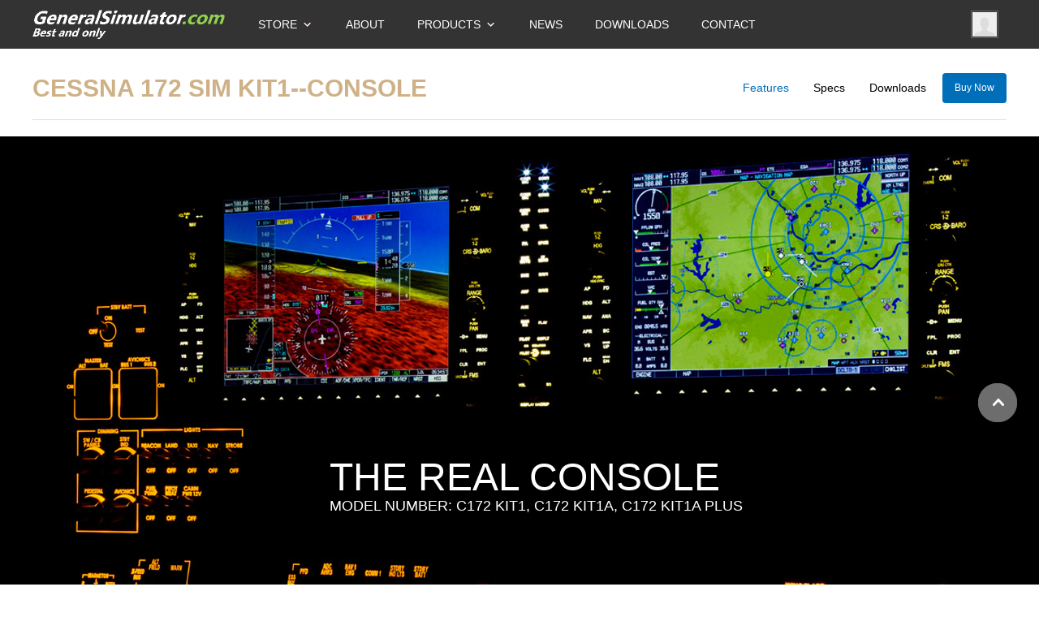

--- FILE ---
content_type: text/html; charset=gb2312
request_url: http://www.generalsimulator.com/page_6_42.html
body_size: 12093
content:
<!DOCTYPE html PUBLIC "-//W3C//DTD HTML 4.01//EN"
"http://www.w3.org/TR/html4/strict.dtd">

<html xmlns="http://www.w3.org/1999/xhtml" lang="en">
	<head>
		<meta http-equiv="Content-Type" content="text/html; charset=gb2312" />
		<link href="/template/default/css/index.css" rel="stylesheet" type="text/css" />
		<script src="/template/default/js/jquery.min.js" type="text/javascript"></script>
		<script src="/template/default/js/jquery.SuperSlide.2.1.1.js" type="text/javascript"></script>
        <title>CESSNA 172 SIM KIT1--CONSOLE|SIMULATOR KITS|GeneralSimulator.com | Cessna 172 flight simulator | G1000 SIMULATOR | G1000 TRAINER</title>
		<style type="text/css">
		.pdt_nav  a.btn {
    margin-left: 5px !important;
    color: #fff !important;
}
.pdt_nav a.nav-btn {
    border: none !important;
    background: #006eb9 !important;
    font-size: 12px !important;
}
.pdt_nav a.nav-btn:hover {
    background: #0099e6 !important;
}
		</style>
	</head>
	<body>
		<div id="head">
			<div class="head mar_auto clearFix">
				<a class="logo lf" href="/">
					<img src="/template/default/images/generalsimulator_logo.png" />
				</a>
				<div class="lf">
					<ul id="nav" class="nav clearfix">
						<li class="nLi nav_store">
							<h3><a href="/store.html">Store <i></i></a></h3>
						</li>
						<!--about-->
						
						<li class="nLi">
							<h3><a href="/about.html">About</a></h3>
						</li>
						
						<li class="nLi nLion">
							
							<h3><a href="/products.html">Products <i></i></a></h3>
							
							<div class="shows bg_f5f5f5">
								
							<ul class="sub minh bg_f5f5f5 d_block" >
								
								<li>
									<a href="/search.aspx?m=searchProduct&tag=CESSNA 172 SIMULATOR">CESSNA 172 SIMULATOR<span class="new">New</span></a>
								</li>
								
								<li>
									<a href="/search.aspx?m=searchProduct&tag=G1000 TRAINER">G1000 TRAINER<span class="new">New</span></a>
								</li>
								
								<li>
									<a href="/search.aspx?m=searchProduct&tag=DIAMOND SIMULATOR">DIAMOND SIMULATOR<span class="new">New</span></a>
								</li>
								
							</ul>
							
							           
							<div id="mnav" class="minh clearFix bg_f5f5f5 isnew">
								<div class="mnav minh lf">
									<ul>
										
							                <li><a href="/products/CESSNA_172_Flight_Training_Device.html">CESSNA 172 Flight Training Device <span class="new" data-name="首页$我是分隔符$hot">new</span></a></li>
							                
									</ul>
								</div>
								
								<div class="mnavs rf">
								    <a href="/search.aspx?m=searchProduct&tag=CESSNA 172 SIMULATOR"><img class="mnavs_img" src="/upfile/Upload/201874/Cessna172FTD_ng_flight_simulator_trainer01.png"/></a>
								    <p class="mnavs_p1"></p>
								    <p class="mnavs_p2"><a href="/search.aspx?m=searchProduct&tag=CESSNA 172 SIMULATOR">See All</a></p>
								</div>
								
							</div>
							
							           
							<div id="mnav" class="minh clearFix bg_f5f5f5 isnew">
								<div class="mnav minh lf">
									<ul>
										
							                <li><a href="/products/G1K_NG(GARMIN_G1000_TRAINER).html">G1K NG(GARMIN G1000 TRAINER) <span class="new" data-name="首页$我是分隔符$hot">new</span></a></li>
							                
							                <li><a href="/products/G1K_PLUS(stop_supply).html">G1K PLUS(stop supply) <span class="new" data-name="">new</span></a></li>
							                
							                <li><a href="/products/G1K(stop_supply).html">G1K(stop supply) <span class="new" data-name="">new</span></a></li>
							                
									</ul>
								</div>
								
								<div class="mnavs rf">
								    <a href="/search.aspx?m=searchProduct&tag=G1000 TRAINER"><img class="mnavs_img" src="/upfile/Upload/2016617/GARMIN_G1000_TRAINER_PLUS_380x270.png"/></a>
								    <p class="mnavs_p1">Expert could build your own flight simulator of G1K, and Everyone could utilize G1K PLUS for flight training, the are the best!!!</p>
								    <p class="mnavs_p2"><a href="/search.aspx?m=searchProduct&tag=G1000 TRAINER">See All</a></p>
								</div>
								
							</div>
							
							           
							<div id="mnav" class="minh clearFix bg_f5f5f5 isnew">
								<div class="mnav minh lf">
									<ul>
										
									</ul>
								</div>
								
								<div class="mnavs rf">
								    <a href="/search.aspx?m=searchProduct&tag=DIAMOND SIMULATOR"><img class="mnavs_img" src=""/></a>
								    <p class="mnavs_p1"></p>
								    <p class="mnavs_p2"><a href="/search.aspx?m=searchProduct&tag=DIAMOND SIMULATOR">See All</a></p>
								</div>
								
							</div>
							
							</div>
							
						</li>
						<!--news-->
						
						<li class="nLi">
							<h3><a href="/news.html">News</a></h3>
						</li>
						
						<!--download-->
						<li class="nLi">
							<h3><a href="/Single/Downloads.html">Downloads</a></h3>
						</li>
						<!--
						<li class="nLi">
							<h3><a href="/list_6_3.html">downloads</a></h3>
						</li>
						-->
						<!--contact-->
						
						<li class="nLi">
							<h3><a href="/contact.html">Contact</a></h3>
						</li>
						
					</ul>
<div class="store_sub">
			    <div class="w_1200">
			        <ul class="head_product">
			        		
			        </ul>
			    </div>
			</div>					
<script id="jsID" type="text/javascript">
						$("#nav li").hover(function(){
							$(this).find(".sub").show();
							
						},function(){
							
							$(this).find(".sub").hide();
						});
						$(".nLion").hover(function(){
							$(this).find(".shows").show();
							$(this).find(".sub li").eq(0).addClass("on");
							$(this).find("#mnav").eq(0).show().siblings("#mnav").hide();
							$(".store_sub").slideUp();
						},function(){
							$(this).find(".shows").hide();
							$(this).find(".sub li").removeClass("on");
							$(".store_sub").slideUp();
						});
						$(".nLion .sub li").hover(function(){
							var v=$(this).index();
							$(".nLion #mnav").eq(v).show().siblings("#mnav").hide();
							$(this).addClass("on").siblings("li").removeClass("on");
						},function(){
//							$(".nLion #mnav").hover(function(){},function(){
//								$(".nLion #mnav").hide();
//							});
						});
						$(".shows .new").css("display","none");
						$(".mnav .new").each(function(){
							_this = $(this);
							if(_this.attr("data-name").indexOf('首页')!==-1){
								_this.show();
								var idx = $(".isnew").index(_this.parents(".isnew"));
								_this.parents(".shows").find(".sub li").eq(idx).find(".new").show();
							}
						})
						$(function(){
							$(".nav_store").hover(function(){
								$(".store_sub").slideDown();
							});
							$(".store_sub").mouseleave(function(){
								$(this).fadeOut();
							});
						})
					</script>
				</div>
				
				<div class="top_login">
				     <a href="javascript:;" class="login_icon">&nbsp;</a>
				    <a href="#" class="user_tx"><img src="/template/default/images/tx.png" height="30" width="30"/></a>
				   
				   <ul class="nav_sub" style="background: #333 !important;">
				        <li><a href="/?login">Login</a></li>
				        <li><a href="/?reg">Register</a></li>
				    </ul>
				</div>   
				    
				<script type="text/javascript">
					$(".top_login").hover(function(){
						$(".login_icon").addClass("on");
						$(".nav_sub").show();
					},function(){
						$(".login_icon").removeClass("on");
						$(".nav_sub").fadeOut();
					})
				</script>
			</div>
		</div>
		
		<div id="cpdt" class="padt_20">
			<div class="mar_auto">
			    <div id="pdt_nav" class="clearFix">
					<div class="pdt_nav rf">
						  <a class="btn btn-deafult nav-btn" href="mailto://sales@generalsimulator.com">Buy Now</a>
                         
						<a href="/Single.aspx?m=download&id=6&classid=42&biaoti=CESSNA 172 SIM KIT1--CONSOLE&xiazaishuju=">Downloads</a>
                        
					    <a class="ds" href="/Single.aspx?m=specs&id=6&classid=42&biaoti=CESSNA 172 SIM KIT1--CONSOLE">Specs</a>
					    <a class="ds active" href="javascript:;">Features</a>
					</div>
					<p class="pdt_t"><a>CESSNA 172 SIM KIT1--CONSOLE</a></p>
				</div>
				<hr class="hr2" />
			</div>
		</div>
		 
		<div class="cp_bg" style="background:url(/upfile/Upload/2016618/01_cessna172_simulator_G1000_console_Advanced_Aviation_Training_Device_AATD.jpg) center top no-repeat;">
			<div class="w_1200">
			    <p>
	<br />
</p>
<p>
	<br />
</p>
<p>
	<br />
</p>
<p>
	<br />
</p>
<p>
	<br />
</p>
<p>
	<br />
</p>
<p>
	<br />
</p>
<p>
	<br />
</p>
<p>
	<br />
</p>
<p>
	<br />
</p>
<p>
	<br />
</p>
<p>
	<br />
</p>
<p>
	<br />
</p>
<p>
	<br />
</p>
<p>
	<br />
</p>
<p>
	<br />
</p>
<p>
	<br />
</p>
<p>
	<br />
</p>
<p>
	<table style="width:100%;" cellpadding="2" cellspacing="0" border="0" class="ke-zeroborder">
		<tbody>
			<tr>
				<td>
					&nbsp; &nbsp; &nbsp; &nbsp; &nbsp; &nbsp; &nbsp; &nbsp; &nbsp; &nbsp; &nbsp; &nbsp; &nbsp; &nbsp; &nbsp; &nbsp; &nbsp; &nbsp; &nbsp; &nbsp; &nbsp; &nbsp; &nbsp; &nbsp; &nbsp; &nbsp; &nbsp; &nbsp;&nbsp;
				</td>
				<td>
					<span style="color:#FFFFFF;font-size:48px;line-height:1;">THE REAL CONSOLE</span> 
				</td>
			</tr>
			<tr>
				<td>
					<br />
				</td>
				<td>
					<p>
						<span style="font-size:18px;color:#FFFFFF;">MODEL NUMBER: C172 KIT1, C172 KIT1A, C172 KIT1A PLUS</span> 
					</p>
				</td>
			</tr>
		</tbody>
	</table>
</p>
<p>
	<br />
</p>
<p>
	<br />
</p>
<p>
	<br />
</p>
<p>
	<br />
</p>
<p>
	<br />
</p>
<p>
	<br />
</p>
<p>
	<br />
</p>
<p>
	<br />
</p>
<p>
	<br />
</p>
<p>
	<br />
</p>
<p>
	<br />
</p>
<p>
	<br />
</p>
<p>
	<br />
</p>
			</div>
		</div>
		
		 
		<div class="cp_bg" style="background:url(/upfile/Upload/2016618/02_cessna172_simulator_G1000_console_Advanced_Aviation_Training_Device_AATD.jpg) center top no-repeat;">
			<div class="w_1200">
			    <p>
	<table style="width:100%;" cellpadding="2" cellspacing="0" border="0" class="ke-zeroborder" align="left">
		<tbody>
			<tr>
				<td>
					<span></span><br />
				</td>
				<td>
					<br />
				</td>
				<td>
					<br />
				</td>
				<td>
					<br />
				</td>
				<td>
					<br />
				</td>
				<td>
					<br />
				</td>
				<td>
					<br />
				</td>
			</tr>
			<tr>
				<td>
					<span style="font-size:24px;color:#000000;">&nbsp; &nbsp; &nbsp; &nbsp; &nbsp; &nbsp; &nbsp; &nbsp; &nbsp; &nbsp;&nbsp;</span> 
				</td>
				<td style="text-align:left;vertical-align:top;">
					<p style="font-size:14px;background-color:#FFFFFF;">
						<span style="font-size:24px;line-height:1.5;color:#000000;">The C172 KIT1 CONSOLE series is designed as a professional simulator or home cockpit system. When integrated with rudder pedestal/trim pedestal/visual/chairs/cabin, it can be used for flight school training or home flight.</span> 
					</p>
				</td>
				<td>
					<span style="font-size:24px;line-height:27px;">&nbsp; &nbsp; &nbsp; &nbsp; &nbsp; &nbsp; &nbsp; &nbsp; &nbsp; &nbsp; &nbsp; &nbsp; &nbsp;</span><br />
				</td>
				<td style="text-align:left;vertical-align:top;">
					<p style="font-size:14px;background-color:#FFFFFF;">
						<span style="font-size:24px;line-height:1.5;color:#000000;"><span>This also works seamlessly with the G1000 PC Trainer for Cessna NAV III(Ver 9.03 ,Part Number: 010-10596-06) and WINWING CESSNA 172R AIRCRAFT SYSTEM MODEL like a procedure trainer.  Just add a game joystick and ab initio trainee pilots can train for all Cessna flight procedure courses.</span></span> 
					</p>
				</td>
				<td>
					<span style="font-size:24px;line-height:27px;">&nbsp; &nbsp; &nbsp; &nbsp; &nbsp; &nbsp;&nbsp;&nbsp; &nbsp; &nbsp; &nbsp; &nbsp; &nbsp; &nbsp; &nbsp; &nbsp;</span> 
				</td>
				<td style="text-align:left;vertical-align:top;">
					<p>
						<span style="line-height:1.5;color:#000000;font-size:24px;background-color:#FFFFFF;">It is a full replica of the CESSNA 172R/S Skyhawk aircraft. Unless you use the actual  parts from the aircraft, we don’t think a better solution than this exists. Can you even tell the differences between these pictures? One is our C172 KIT1 CONSOLE, the other is the actual CESSNA 172R COCKPIT.</span> 
					</p>
				</td>
				<td>
					<span style="font-size:18px;"><span style="color:#000000;font-size:24px;">&nbsp; &nbsp; &nbsp; &nbsp; &nbsp; &nbsp; &nbsp; &nbsp; &nbsp; &nbsp;</span><span style="font-size:24px;">&nbsp;</span></span> 
				</td>
			</tr>
		</tbody>
	</table>
<span><span style="line-height:normal;"><br />
</span></span> 
</p>
<p>
	<span><span style="line-height:normal;"><br />
</span></span> 
</p>
<p>
	<span><span style="line-height:normal;"><br />
</span></span> 
</p>
<p>
	<br />
</p>
<p>
	<br />
</p>
<p>
	<br />
</p>
<p>
	<br />
</p>
<p>
	<br />
</p>
<p>
	<br />
</p>
<p>
	<br />
</p>
<p>
	<br />
</p>
<p>
	<br />
</p>
<p>
	<br />
</p>
<p>
	<br />
</p>
<p>
	<br />
</p>
<p>
	<br />
</p>
<p>
	<br />
</p>
<p>
	<br />
</p>
<p>
	<br />
</p>
<p>
	<br />
</p>
<p>
	<br />
</p>
<p>
	<br />
</p>
<p>
	<br />
</p>
<p>
	<br />
</p>
<p>
	<br />
</p>
<p>
	<br />
</p>
<p>
	<br />
</p>
<p>
	<br />
</p>
<p>
	<br />
</p>
<p>
	<br />
</p>
<p>
	<br />
</p>
<p>
	<br />
</p>
<p>
	<br />
</p>
<p>
	<table style="width:100%;" cellpadding="2" cellspacing="0" align="center" border="0" class="ke-zeroborder">
		<tbody>
			<tr>
				<td style="text-align:center;">
					<span style="font-size:24px;color:#000000;">&nbsp;REAL&nbsp;</span><span style="font-size:24px;color:#000000;">CESSNA 172R COCKPIT (GARMIN G1000)</span> 
				</td>
				<td>
					<span style="font-size:12px;color:#000000;">&nbsp; &nbsp; &nbsp; &nbsp; &nbsp; &nbsp; &nbsp; &nbsp; &nbsp; &nbsp; &nbsp; &nbsp; &nbsp;</span> 
				</td>
				<td style="text-align:right;">
					<span style="font-size:24px;color:#000000;">CESSNA 172 SIM KITS -- CONSOLE</span> 
				</td>
				<td>
					&nbsp; &nbsp; &nbsp; &nbsp; &nbsp; &nbsp; &nbsp; &nbsp; &nbsp; &nbsp;&nbsp;
				</td>
			</tr>
		</tbody>
	</table>
</p>
<p>
	<br />
</p>
			</div>
		</div>
		
		
		<div class="cp_bg" style="background:url(/upfile/Upload/2016616/03_cessna172_simulator_G1000_console_Advanced_Aviation_Training_Device_AATD.jpg) center top no-repeat;">
			<div class="w_1200">
			    <p>
	<span style="font-size:18px;"></span> 
</p>
<p>
	<span style="font-size:18px;"></span> 
</p>
<p>
	<span style="font-size:18px;"></span> 
</p>
<p>
	<span></span> 
</p>
<p>
	<br />
	<table style="width:100%;" cellpadding="2" cellspacing="0" border="0" class="ke-zeroborder">
		<tbody>
			<tr>
				<td>
				</td>
				<td>
					&nbsp;
				</td>
				<td>
					<br />
				</td>
			</tr>
			<tr>
				<td>
					<span style="font-size:18px;line-height:24px;"><span style="font-size:18px;">&nbsp; &nbsp; </span><span style="font-size:18px;line-height:24px;">&nbsp;&nbsp;</span><span style="font-size:18px;">&nbsp; &nbsp; &nbsp; &nbsp; &nbsp;&nbsp;</span></span><br />
				</td>
				<td>
					<span style="font-size:18px;line-height:1;color:#000000;"></span><span style="font-size:18px;"><span style="font-size:18px;">&nbsp;&nbsp; &nbsp; &nbsp; &nbsp; &nbsp; &nbsp; &nbsp; &nbsp; &nbsp; &nbsp; &nbsp; &nbsp; &nbsp; &nbsp; &nbsp; &nbsp; &nbsp; &nbsp; &nbsp; &nbsp; &nbsp; &nbsp; &nbsp; &nbsp; &nbsp; &nbsp; &nbsp; &nbsp; &nbsp; &nbsp; &nbsp; &nbsp; &nbsp; &nbsp; &nbsp; &nbsp; &nbsp; &nbsp; &nbsp; &nbsp; &nbsp; &nbsp; &nbsp; &nbsp; &nbsp; &nbsp; &nbsp; &nbsp; &nbsp; </span><span style="font-size:18px;line-height:24px;">&nbsp; &nbsp; &nbsp; &nbsp; &nbsp; &nbsp; &nbsp;<span style="font-size:18px;line-height:24px;">&nbsp; &nbsp; &nbsp; &nbsp;&nbsp;</span><span style="font-size:18px;line-height:24px;">&nbsp; &nbsp; &nbsp; &nbsp;&nbsp;</span> &nbsp; &nbsp; &nbsp; &nbsp;<span style="font-size:18px;line-height:24px;">&nbsp; &nbsp; &nbsp; &nbsp; &nbsp; &nbsp; &nbsp; &nbsp;</span><span style="font-size:18px;line-height:24px;">&nbsp; &nbsp; &nbsp; &nbsp; &nbsp; &nbsp; &nbsp; &nbsp;</span> &nbsp; &nbsp; &nbsp; &nbsp; &nbsp; &nbsp; &nbsp; &nbsp; &nbsp; &nbsp; &nbsp; &nbsp; &nbsp; &nbsp; &nbsp;<span style="font-size:18px;line-height:24px;">&nbsp;&nbsp; &nbsp; &nbsp; &nbsp; &nbsp; &nbsp; &nbsp; &nbsp; &nbsp; &nbsp;</span> &nbsp; &nbsp; &nbsp; &nbsp; &nbsp; &nbsp; &nbsp; &nbsp; &nbsp; &nbsp; &nbsp; &nbsp; &nbsp; &nbsp; &nbsp; &nbsp; &nbsp; &nbsp;&nbsp; &nbsp; &nbsp; &nbsp; &nbsp; &nbsp; &nbsp; &nbsp; &nbsp; &nbsp; &nbsp; &nbsp; &nbsp; &nbsp; &nbsp; &nbsp; &nbsp; &nbsp; &nbsp; &nbsp; &nbsp; &nbsp; &nbsp; &nbsp; &nbsp;&nbsp;</span><span style="font-size:18px;">&nbsp; &nbsp;</span><span style="font-size:18px;">&nbsp; &nbsp; &nbsp; &nbsp; &nbsp; &nbsp; &nbsp; &nbsp;&nbsp;</span></span><span style="font-size:18px;">&nbsp; &nbsp; &nbsp;</span><br />
				</td>
				<td>
					<p style="font-size:18px;background-color:#FFFFFF;">
						<span style="color:#000000;font-size:18px;"><strong><br />
</strong></span> 
					</p>
					<p style="font-size:18px;background-color:#FFFFFF;">
						<span style="color:#000000;line-height:1;font-size:18px;"><strong>1. GARMIN LINK:</strong></span><span style="color:#000000;line-height:1;font-size:18px;">Communication between "CESSNA SYSTEM MODEL" and</span><span style="color:#000000;line-height:1;font-size:18px;background-color:inherit;">&nbsp;</span><span style="color:#000000;"><strong><span style="color:#000000;line-height:1;font-size:18px;">G1000 PC Trainer for Cessna NAV III</span></strong><span style="color:#000000;line-height:1;font-size:18px;">--a GARMIN simulator software.</span></span> 
					</p>
				</td>
			</tr>
			<tr>
				<td>
					<br />
				</td>
				<td>
					<br />
				</td>
				<td>
					<span style="line-height:27px;color:#000000;background-color:#FFFFFF;"><strong><span style="color:#000000;line-height:1;font-size:18px;">2. CESSNA 172R AIRCRAFT SYSTEM MODEL: </span></strong><span style="color:#000000;line-height:1;font-size:18px;">Fully functional model built according to Cessna 172R official documents and data, for example:</span></span><br />
				</td>
			</tr>
			<tr>
				<td>
					<br />
				</td>
				<td>
					<br />
				</td>
				<td style="border:1px solid #000000;">
					<div style="font-size:18px;background-color:#FFFFFF;">
						<span style="color:#000000;"></span><span style="line-height:1;color:#000000;"><strong><span style="font-size:18px;">&nbsp;</span><span style="font-size:18px;">M</span><span style="font-size:18px;">ODEL 172 WIRING DIAGRAM MANUAL</span></strong></span> 
					</div>
					<div style="font-size:18px;background-color:#FFFFFF;">
						<span style="font-size:18px;line-height:1;color:#000000;"><strong>&nbsp;MODEL 172 MAINTENANCE MANUAL</strong></span><br />
<span style="font-size:18px;line-height:1;color:#000000;"><strong>&nbsp;LYCOMING IO360 OPERATOR MANUAL</strong></span><br />
<span style="font-size:18px;line-height:1;color:#000000;"><strong>&nbsp;GARMIN G1000 LINE MAINTENANCE MANUAL</strong></span> 
					</div>
				</td>
			</tr>
			<tr>
				<td>
					<br />
				</td>
				<td>
					<br />
				</td>
				<td>
					<p>
						<span style="font-size:18px;line-height:1;color:#000000;background-color:#FFFFFF;">Developed with professional mathematical modeling tool, MATLAB. No code bugs whatsoever. All logic according to original aircraft builder descriptions.</span> 
					</p>
				</td>
			</tr>
			<tr>
				<td>
					<br />
				</td>
				<td>
					<p>
						<br />
					</p>
					<p>
						<span style="color:#E56600;font-size:24px;"><strong><br />
</strong></span> 
					</p>
					<p>
						<span style="color:#E56600;font-size:24px;"><strong><br />
</strong></span> 
					</p>
					<p>
						<span style="color:#E56600;font-size:24px;"><strong><br />
</strong></span> 
					</p>
					<p>
						<span style="color:#E56600;font-size:24px;"><strong><br />
</strong></span> 
					</p>
					<p>
						<span style="color:#E56600;font-size:24px;"><strong>CESSNA 172</strong></span> 
					</p>
					<p>
						<span style="color:#E56600;font-size:24px;"><strong>SIMULATOR</strong></span> 
					</p>
					<p>
						<span style="color:#E56600;font-size:24px;"><strong>FAA AATD</strong></span> 
					</p>
					<p>
						<span style="color:#E56600;font-size:24px;"><strong>EASA FNPT II</strong></span><span style="line-height:1.5;"></span> 
					</p>
					<p>
						<br />
					</p>
				</td>
				<td>
					<p style="font-size:18px;background-color:#FFFFFF;">
						<span style="font-size:18px;color:#000000;"><strong><span style="color:#333333;font-size:18px;line-height:1;"><br />
</span></strong></span> 
					</p>
					<p style="font-size:18px;background-color:#FFFFFF;">
						<br />
					</p>
					<p style="font-size:18px;background-color:#FFFFFF;">
						<br />
					</p>
					<p style="font-size:18px;background-color:#FFFFFF;">
						<span style="font-size:18px;color:#000000;"><strong><span style="color:#333333;font-size:18px;line-height:1;"><br />
</span></strong></span> 
					</p>
					<p style="font-size:18px;background-color:#FFFFFF;">
						<span style="font-size:18px;color:#000000;"><strong><span style="color:#000000;font-size:18px;line-height:1;">LINK1:</span></strong><span style="color:#000000;font-size:18px;line-height:1;">VGA/HDMI</span></span> 
					</p>
					<div style="font-size:18px;background-color:#FFFFFF;">
						<span style="font-size:18px;color:#000000;"><strong><span style="color:#000000;font-size:18px;line-height:1;">LINK2:</span></strong><span style="color:#000000;font-size:18px;line-height:1;"> Output PREPAR3D flight model data to "CESSNA SYSTEM MODEL" real-time by simconnect.dll, and input flight control signal also. (No FSUIPC needed)</span></span> 
					</div>
					<div style="font-size:18px;background-color:#FFFFFF;">
						<span style="font-size:18px;color:#000000;"><strong><span style="color:#000000;font-size:18px;line-height:1;">LINK3:</span></strong><span style="color:#000000;font-size:18px;line-height:1;">Communication between aircraft simulation and the avionic by Ethernet.</span></span> 
					</div>
					<div style="font-size:18px;background-color:#FFFFFF;">
						<span style="font-size:18px;color:#000000;"><strong><span style="color:#000000;font-size:18px;line-height:1;">LINK4:</span></strong><span style="color:#000000;font-size:18px;line-height:1;">USB communication between "CESSNA SYSTEM MODEL" and SWITCH PANEL, CIRCUIT BREAKER PANEL, THROTTLE PANEL, ELT+HOBBS METER hardware.</span></span> 
					</div>
					<div style="font-size:18px;background-color:#FFFFFF;">
						<span style="font-size:18px;color:#000000;"><strong><span style="color:#000000;font-size:18px;line-height:1;">LINK5:</span></strong><span style="color:#000000;font-size:18px;line-height:1;">USB communication between "G1000 PC Trainer for Cessna NAV III" and G1K/G1K PLUS hardware.</span></span><span style="font-size:18px;line-height:1.5;"></span> 
					</div>
				</td>
			</tr>
		</tbody>
	</table>
</p>
<p>
	<br />
</p>
<p>
	<br />
</p>
<p>
	<br />
</p>
<p>
	<br />
</p>
<p>
	<br />
</p>
<p>
	<br />
</p>
<p>
	<br />
</p>
			</div>
		</div>
		
		
		<div class="cp_bg" style="background:url(/upfile/Upload/2016620/04a_cessna172_simulator_G1000_console_Advanced_Aviation_Training_Device_AATD.jpg) center top no-repeat;">
			<div class="w_1200">
			    <p>
	<span><span style="line-height:normal;"><br />
</span></span> 
</p>
<p>
	<span><span style="line-height:normal;"><br />
</span></span> 
</p>
<p>
	<span><span style="line-height:normal;"><br />
</span></span> 
</p>
<p>
	<span><span style="line-height:normal;"><br />
</span></span> 
</p>
<p>
	<span><span style="line-height:normal;"><br />
</span></span> 
</p>
<p>
	<span><span style="line-height:normal;"><br />
</span></span> 
</p>
<p>
	<span><span style="line-height:normal;"><br />
</span></span> 
</p>
<p>
	<span><span style="line-height:normal;"><br />
</span></span> 
</p>
<p>
	<span><span style="line-height:normal;"><br />
</span></span> 
</p>
<p>
	<span><span style="line-height:normal;"><br />
</span></span> 
</p>
<p>
	<span><span style="line-height:normal;"><br />
</span></span> 
</p>
<p>
	<span><span style="line-height:normal;"><br />
</span></span> 
</p>
<p>
	<br />
</p>
<p>
	<br />
</p>
<p>
	<span><span style="line-height:normal;"><br />
</span></span> 
</p>
<p>
	<span><span style="line-height:normal;"><br />
</span></span> 
</p>
<p>
	<span><span style="line-height:normal;"><br />
</span></span> 
</p>
<p>
	<span><span style="line-height:normal;"><br />
</span></span> 
</p>
<p>
	<span><span style="line-height:normal;"><br />
</span></span> 
</p>
<p>
	<span><span style="line-height:normal;"><br />
</span></span> 
</p>
<p>
	<span><span style="line-height:normal;"><br />
</span></span> 
</p>
<p>
	<span><span style="line-height:normal;"><br />
</span></span> 
</p>
<p>
	<span><span style="line-height:normal;"><br />
</span></span> 
</p>
<p>
	<span><span style="line-height:normal;"><br />
</span></span> 
</p>
<p>
	<span><span style="line-height:normal;"><br />
</span></span> 
</p>
<p>
	<span><span style="line-height:normal;"><br />
</span></span> 
</p>
<p>
	<span><span style="line-height:normal;"><br />
</span></span> 
</p>
<p>
	<span><span style="line-height:normal;"><br />
</span></span> 
</p>
<p>
	<span><span style="line-height:normal;"><br />
</span></span> 
</p>
<p>
	<span><span style="line-height:normal;"><br />
</span></span> 
</p>
<p>
	<span><span style="line-height:normal;"><br />
</span></span> 
	<table cellpadding="2" cellspacing="0" border="0" class="ke-zeroborder" style="width:100%;">
		<tbody>
			<tr>
				<td>
					<span style="font-size:14px;"><span style="font-size:16px;">&nbsp; &nbsp; &nbsp; &nbsp; &nbsp; &nbsp; &nbsp; &nbsp; &nbsp; &nbsp; &nbsp; &nbsp; &nbsp; &nbsp; &nbsp; &nbsp; &nbsp; &nbsp; &nbsp; &nbsp; &nbsp; &nbsp; &nbsp; &nbsp; &nbsp; &nbsp; &nbsp; &nbsp; &nbsp; &nbsp; &nbsp; &nbsp; &nbsp; &nbsp; &nbsp; &nbsp; &nbsp; &nbsp; &nbsp; &nbsp; &nbsp; &nbsp; &nbsp; &nbsp; &nbsp; &nbsp; &nbsp; &nbsp; &nbsp; &nbsp; &nbsp; &nbsp; &nbsp; &nbsp; &nbsp; &nbsp; &nbsp; &nbsp; &nbsp; &nbsp; &nbsp; &nbsp; &nbsp; &nbsp; &nbsp; &nbsp; &nbsp; &nbsp; &nbsp; &nbsp; &nbsp; &nbsp; &nbsp; &nbsp; &nbsp; &nbsp; &nbsp; &nbsp; &nbsp;</span></span> 
				</td>
				<td style="text-align:center;">
					<p>
						<span style="font-size:14px;color:#FFFFFF;line-height:1;"><span style="font-size:32px;line-height:3;">G1K </span><span style="font-size:32px;line-height:3;">PLUS </span><span style="font-size:32px;line-height:3;"><span style="color:#E56600;">&</span>&nbsp;</span></span><span style="color:#FFFFFF;font-size:14px;line-height:1;"><span style="font-size:32px;line-height:3;">G1</span><span style="font-size:32px;line-height:3;">K</span></span> 
					</p>
				</td>
			</tr>
			<tr>
				<td>
					<span></span><br />
				</td>
				<td>
					<p>
						<span style="line-height:1;"></span> 
					</p>
					<ul>
						<li>
							<span style="color:#FFFFFF;font-size:14px;"><span style="font-size:16px;line-height:1;">Embedded </span><span style="font-size:16px;line-height:1;">computer system with NVIDIA graphic.</span></span> 
						</li>
					</ul>
<span style="color:#FFFFFF;font-size:16px;line-height:1;">(G1K PLUS ONLY)</span><br />
					<ul>
						<li>
							<span style="color:#FFFFFF;font-size:16px;line-height:1;">10.4" TFT @ 1024x768 resolution.</span> 
						</li>
						<li>
							<span style="color:#FFFFFF;font-size:16px;line-height:1;">Backlight for both panel and button.</span> 
						</li>
						<li>
							<span style="color:#FFFFFF;font-size:16px;line-height:1;">Functional triangle LED indicator on GMA1347 AUDIO PANEL.</span> 
						</li>
						<li>
							<span style="color:#FFFFFF;font-size:16px;line-height:1;">8 different kinds of knobs.</span> 
						</li>
						<li>
							<span style="color:#FFFFFF;font-size:16px;line-height:1;">4 different kinds of GDU(1040, 1043, 1044B, 1045).</span> 
						</li>
						<li>
							<span style="color:#FFFFFF;font-size:16px;line-height:1;">2 different kinds of GMA audio panel.</span> 
						</li>
						<li>
							<span style="color:#FFFFFF;font-size:16px;line-height:1;">Dual SD reader.</span> 
						</li>
					</ul>
				</td>
			</tr>
			<tr>
				<td>
					<br />
				</td>
				<td>
					<a href="http://www.generalsimulator.com/products/G1000_TRAINER--G1K_PLUS.html" target="_blank"><span style="font-size:24px;color:#FFFFFF;line-height:2.5;"><u><span style="line-height:1;">LEARN</span> <span style="line-height:1;"><span style="line-height:1;">M</span><span style="line-height:1;">OR</span><span style="line-height:1;">E</span><span style="line-height:1;">......</span></span></u></span></a> 
				</td>
			</tr>
		</tbody>
	</table>
</p>
<p>
	<br />
</p>
			</div>
		</div>
		
		
		<div class="cp_bg" style="background:url(/upfile/Upload/2016617/04b_cessna172_simulator_G1000_console_Advanced_Aviation_Training_Device_AATD.jpg) center top no-repeat;">
			<div class="w_1200">
			    <p>
	<br />
	<table style="width:100%;" cellpadding="2" cellspacing="0" border="0" class="ke-zeroborder">
		<tbody>
			<tr>
				<td>
					<span style="font-size:14px;">&nbsp; &nbsp; &nbsp; &nbsp; &nbsp; &nbsp;&nbsp;</span> 
				</td>
				<td style="text-align:center;vertical-align:middle;">
					<span style="color:#FFFFFF;"><span style="line-height:3;font-size:32px;">C</span><span style="line-height:3;font-size:32px;">ES</span><span style="line-height:3;font-size:32px;">SNA</span><span style="line-height:1;"> <span style="font-size:32px;line-height:3;">172</span> <span style="font-size:32px;line-height:3;">&nbsp;SWITCH&nbsp;</span><span style="font-size:32px;line-height:3;">PANEL</span></span></span> 
				</td>
			</tr>
			<tr>
				<td>
					<br />
				</td>
				<td>
					<ul>
						<li>
							<span style="line-height:1;color:#FFFFFF;font-size:16px;">Adjustable backlights.</span> 
						</li>
						<li>
							<span style="color:#FFFFFF;line-height:1;font-size:16px;">All electronic logic according to </span><span style="color:#FFFFFF;line-height:1;"><span style="font-size:16px;">CES</span><span style="font-size:16px;">SNA 172 WIRING DIAG</span></span><span style="color:#FFFFFF;line-height:1;"><span style="color:#FFFFFF;line-height:1;font-size:16px;">RAM </span><span style="color:#FFFFFF;line-height:1;font-size:16px;">MANUA</span><span style="color:#FFFFFF;line-height:1;font-size:14px;">L</span><span style="color:#FFFFFF;line-height:1;font-size:14px;">.</span></span> 
						</li>
					</ul>
				</td>
			</tr>
			<tr>
				<td>
					<br />
				</td>
				<td>
					<span style="font-size:14px;">&nbsp;</span><span><span style="line-height:1;"></span></span> 
				</td>
			</tr>
			<tr>
				<td>
					<br />
				</td>
				<td>
					<ul>
						<li>
							<span style="color:#FFFFFF;font-size:16px;line-height:1;">STBY BATT : Switch(ON-OFF-ON self reset), indicator functional.</span> 
						</li>
						<li>
							<span style="color:#FFFFFF;font-size:14px;line-height:1;"><span style="font-size:16px;">MASTER :</span><span style="font-size:16px;"> ALT, BAT switch(ON-OFF) function</span><span style="font-size:16px;">al.</span></span> 
						</li>
						<li>
							<span style="font-size:16px;color:#FFFFFF;line-height:1;">AVIONICS&nbsp;</span><span style="font-size:14px;color:#FFFFFF;line-height:1;"><span style="font-size:16px;">: </span><span style="font-size:16px;">BUS1, </span><span style="font-size:16px;">BUS2 s</span></span><span style="font-size:16px;color:#FFFFFF;line-height:1;">witch(ON-OFF) functional.</span> 
						</li>
						<li>
							<span style="font-size:16px;color:#FFFFFF;line-height:1;">DIMMING : SW/CB PANEL, STBY IND, PEDESTAL, AVIONICS rotary&nbsp;</span><span style="font-size:16px;color:#FFFFFF;line-height:1;">functional(0-270deg).</span> 
						</li>
						<li>
							<span style="font-size:16px;color:#FFFFFF;line-height:1;">LIGHTS : BEACON, LAND, TAXI, NAV, STROBE, FUEL PUMP, PITOT HEAT, CABIN PWR 12V </span><span style="font-size:16px;color:#FFFFFF;line-height:1;">switch(ON-OFF)&nbsp;functional.</span> 
						</li>
					</ul>
					<p>
						<br />
					</p>
				</td>
				<td>
					&nbsp; &nbsp; &nbsp; &nbsp; &nbsp; &nbsp; &nbsp; &nbsp; &nbsp; &nbsp; &nbsp; &nbsp; &nbsp; &nbsp; &nbsp; &nbsp; &nbsp; &nbsp; &nbsp; &nbsp; &nbsp; &nbsp; &nbsp; &nbsp; &nbsp; &nbsp; &nbsp; &nbsp; &nbsp; &nbsp; &nbsp; &nbsp; &nbsp; &nbsp; &nbsp; &nbsp; &nbsp; &nbsp; &nbsp; &nbsp; &nbsp; &nbsp; &nbsp; &nbsp; &nbsp; &nbsp; &nbsp; &nbsp; &nbsp; &nbsp; &nbsp; &nbsp; &nbsp; &nbsp; &nbsp; &nbsp; &nbsp; &nbsp; &nbsp; &nbsp; &nbsp; &nbsp; &nbsp; &nbsp;&nbsp;
				</td>
			</tr>
			<tr>
				<td>
					<br />
				</td>
				<td>
					<span id="__kindeditor_bookmark_start_13__"></span><span style="line-height:1;color:#FFFFFF;"><a href="http://www.generalsimulator.com/products/CESSNA_SIMULATOR_SWITCH_PANEL.html" target="_blank"><span style="color:#FFFFFF;font-size:24px;"><u>LEARN MORE......</u></span></a></span> 
				</td>
				<td>
					<br />
				</td>
			</tr>
		</tbody>
	</table>
</p>
<p>
	<span style="line-height:2;">&nbsp;</span> 
</p>
<p>
	<span style="line-height:1;">&nbsp;</span> 
</p>
<p>
	<span style="line-height:1;"><br />
</span> 
</p>
<p>
	<br />
</p>
<p>
	<br />
</p>
			</div>
		</div>
		
		
		<div class="cp_bg" style="background:url(/upfile/Upload/2016616/04c_cessna172_simulator_G1000_console_Advanced_Aviation_Training_Device_AATD.jpg) center top no-repeat;">
			<div class="w_1200">
			    <p>
	<br />
</p>
<p>
	<table style="width:100%;" cellpadding="2" cellspacing="0" border="0" class="ke-zeroborder">
		<tbody>
			<tr>
				<td>
					<span style="font-size:14px;">&nbsp; &nbsp; &nbsp; &nbsp; &nbsp; &nbsp;&nbsp;</span> 
				</td>
				<td style="text-align:center;vertical-align:middle;">
					<p>
						<span style="color:#FFFFFF;"><span style="font-size:32px;line-height:1.5;">C</span><span style="font-size:32px;line-height:1.5;">ES</span><span style="font-size:32px;line-height:1.5;">SNA</span><span style="line-height:1.5;"> <span style="font-size:32px;line-height:1.5;">172</span></span></span> 
					</p>
					<p>
						<span style="color:#FFFFFF;"><span><span style="font-size:32px;"><span style="line-height:1.5;">CIRCUIT BREAKER PANE</span><span style="line-height:1.5;">L</span></span></span></span> 
					</p>
				</td>
			</tr>
			<tr>
				<td>
					<br />
				</td>
				<td>
					<p>
						<br />
					</p>
					<p>
						<br />
					</p>
				</td>
			</tr>
			<tr>
				<td>
					<br />
				</td>
				<td>
					<ul>
						<li>
							<span style="line-height:1;color:#FFFFFF;font-size:16px;">Adjustable backlights.</span> 
						</li>
						<li>
							<span style="color:#FFFFFF;line-height:1;font-size:16px;">All electronic logic according to </span><span style="color:#FFFFFF;line-height:1;"><span style="font-size:16px;">CES</span><span style="font-size:16px;">SNA 172 WIRING DIAG</span></span><span style="color:#FFFFFF;line-height:1;"><span style="color:#FFFFFF;line-height:1;font-size:16px;">RAM </span><span style="color:#FFFFFF;line-height:1;font-size:16px;">MANUA</span><span style="color:#FFFFFF;line-height:1;font-size:14px;">L</span><span style="color:#FFFFFF;line-height:1;font-size:14px;">.</span></span> 
						</li>
					</ul>
				</td>
			</tr>
			<tr>
				<td>
					<br />
				</td>
				<td>
					<span style="font-size:14px;">&nbsp;</span><span><span style="line-height:1;"></span></span> 
				</td>
			</tr>
			<tr>
				<td>
					<br />
				</td>
				<td>
					<ul>
						<li>
							<span style="color:#999999;font-size:16px;line-height:1;"><span style="color:#FFFFFF;">MAGNET IGNITION: 5 positions&nbsp;key&nbsp;</span><span style="color:#FFFFFF;">switch </span></span><span style="font-size:16px;line-height:1;color:#FFFFFF;"><span style="color:#FFFFFF;">(</span><span style="color:#FFFFFF;">30deg/</span></span><span style="font-size:16px;line-height:1;color:#FFFFFF;"><span style="color:#FFFFFF;">position, Auto-return in START positi</span><span style="color:#FFFFFF;">on).</span></span> 
						</li>
						<li>
							<span style="font-size:16px;line-height:16px;"><span style="color:#999999;"><span style="color:#FFFFFF;">CIRCUIT BREAKER MAGNET SWITCH (31PCS):&nbsp;</span><span style="color:#FFFFFF;">&nbsp;</span></span></span> 
						</li>
					</ul>
					<p>
						<span style="font-size:16px;line-height:16px;"><span style="color:#FFFFFF;">&nbsp;</span><span style="color:#FFFFFF;">1.&nbsp;</span></span><span style="font-size:16px;line-height:16px;"><span style="color:#FFFFFF;">P</span><span style="color:#FFFFFF;">ull-in for normal</span></span> 
					</p>
					<p>
						<span style="font-size:16px;line-height:16px;"><span style="color:#FFFFFF;">&nbsp;</span><span style="color:#FFFFFF;">2.</span><span style="color:#FFFFFF;">&nbsp;M</span></span><span style="font-size:16px;line-height:16px;color:#FFFFFF;">agnet&nbsp;</span><span style="font-size:16px;line-height:16px;color:#FFFFFF;">break</span><span style="font-size:16px;line-height:16px;color:#FFFFFF;"><span style="color:#FFFFFF;"> for pow</span><span style="color:#FFFFFF;">er malfunction</span></span> 
					</p>
					<p>
						<span style="font-size:16px;line-height:16px;"><span style="color:#FFFFFF;">&nbsp;</span><span style="color:#FFFFFF;">3. Man-break to cut off power supply</span></span> 
					</p>
					<p>
						<span style="font-size:16px;line-height:16px;"><br />
</span> 
					</p>
				</td>
				<td>
					&nbsp; &nbsp; &nbsp; &nbsp; &nbsp; &nbsp; &nbsp; &nbsp; &nbsp; &nbsp; &nbsp; &nbsp; &nbsp; <span>&nbsp; &nbsp; &nbsp; &nbsp; &nbsp; &nbsp; &nbsp; &nbsp; &nbsp;&nbsp; &nbsp; &nbsp; &nbsp; &nbsp; &nbsp; &nbsp; &nbsp; &nbsp; &nbsp; &nbsp; &nbsp; &nbsp;&nbsp;</span><span>&nbsp;</span><span>&nbsp;&nbsp; &nbsp; &nbsp; &nbsp; &nbsp; &nbsp; &nbsp; &nbsp; &nbsp; &nbsp; &nbsp; &nbsp; &nbsp; &nbsp; &nbsp;</span>&nbsp; &nbsp; &nbsp; &nbsp; &nbsp; &nbsp; &nbsp; &nbsp; &nbsp; &nbsp; &nbsp; &nbsp; &nbsp; &nbsp; &nbsp; &nbsp; &nbsp; &nbsp; &nbsp; &nbsp; &nbsp; &nbsp; &nbsp; &nbsp; &nbsp; &nbsp; &nbsp;&nbsp;
				</td>
			</tr>
			<tr>
				<td>
					<br />
				</td>
				<td>
					<span style="color:#FFFFFF;"><span style="font-size:24px;line-height:24px;color:#FFFFFF;">MORE DETAIL COMING SOON...</span></span><span id="__kindeditor_bookmark_start_13__"></span> 
				</td>
				<td>
					<br />
				</td>
			</tr>
		</tbody>
	</table>
</p>
<p>
	<span style="line-height:3;">&nbsp;</span> 
</p>
			</div>
		</div>
		
		
		<div class="cp_bg" style="background:url(/upfile/Upload/2016616/04d_cessna172_simulator_G1000_console_Advanced_Aviation_Training_Device_AATD.jpg) center top no-repeat;">
			<div class="w_1200">
			    <p>
	<br />
</p>
<p>
	<br />
</p>
<p>
	<br />
</p>
<p>
	<br />
</p>
<p>
	<br />
</p>
<p>
	<br />
</p>
<p>
	<br />
</p>
<p>
	<br />
</p>
<p>
	<br />
</p>
<p>
	<br />
</p>
<p>
	<br />
</p>
<p>
	<br />
</p>
<p>
	<br />
</p>
<p>
	<br />
</p>
<p>
	<br />
</p>
<p>
	<table style="width:100%;" cellpadding="2" cellspacing="0" border="0" class="ke-zeroborder">
		<tbody>
			<tr>
				<td>
					<span style="font-size:14px;line-height:21px;">&nbsp; &nbsp; &nbsp; &nbsp; &nbsp; &nbsp;&nbsp;</span><br />
				</td>
				<td style="text-align:center;">
					<span style="font-size:32px;"><span style="color:#FFFFFF;">CE</span><span style="line-height:2;"></span><span style="color:#FFFFFF;">SSNA 172 THROTTLE PANEL</span></span> 
				</td>
				<td>
					<br />
				</td>
			</tr>
			<tr>
				<td>
					<br />
				</td>
				<td>
					<ul>
						<li>
							<span style="font-size:16px;line-height:1.5;color:#FFFFFF;">Adjustable backlights</span> 
						</li>
						<li>
							<span style="font-size:16px;line-height:1.5;color:#FFFFFF;">ALT STATIC AIR : PUSH/PULL, 7mm distance, pull-on functional.</span> 
						</li>
						<li>
							<span style="font-size:16px;line-height:1.5;color:#FFFFFF;">GA : Pull-on button.</span> 
						</li>
						<li>
							<span style="font-size:16px;line-height:1.5;color:#FFFFFF;">THROTTLE : Max distance=90mm, Move force=0~2pound adjust by turn wheel.</span> 
						</li>
						<li>
							<span style="font-size:16px;line-height:1.5;"><span style="color:#FFFFFF;">MIXTURE : Max distance=80mm, Max move force=1.5pound(adjustable by change filler),&nbsp;</span><span style="font-size:16px;line-height:24px;color:#FFFFFF;">move/rotary=3mm/circle.</span></span> 
						</li>
						<li>
							<span style="font-size:16px;line-height:1.5;color:#FFFFFF;">WING FLAP CONTROL : Spring steel made handle, 4 positions with 3 steps.</span> 
						</li>
						<li>
							<span style="font-size:16px;line-height:1.5;"><span style="color:#FFFFFF;">WING FLAP INDICATOR : Servo motor with complete metal gears, up/down&nbsp;</span><span style="color:#FFFFFF;">limit by elec.</span></span> 
						</li>
						<li>
							<span style="font-size:16px;line-height:1.5;"><span style="color:#FFFFFF;">CABIN HT & CABIN AIR :&nbsp;</span><span style="font-size:16px;line-height:24px;color:#FFFFFF;">PUSH/PULL, 7mm distance/ pull-on functional.</span><span style="color:#FFFFFF;"></span></span> 
						</li>
					</ul>
				</td>
				<td>
					<br />
				</td>
			</tr>
			<tr>
				<td>
					<br />
				</td>
				<td>
					<br />
				</td>
				<td>
					<br />
				</td>
			</tr>
			<tr>
				<td>
					<br />
				</td>
				<td>
					<span style="font-size:24px;color:#FFFFFF;">MORE DETAIL COMING SOON...</span> 
				</td>
				<td>
					<br />
				</td>
			</tr>
		</tbody>
	</table>
</p>
<p>
	<br />
</p>
<p>
	<br />
</p>
			</div>
		</div>
		
		
		<div class="cp_bg" style="background:url(/upfile/Upload/2016617/04e_cessna172_simulator_G1000_console_Advanced_Aviation_Training_Device_AATD.jpg) center top no-repeat;">
			<div class="w_1200">
			    <p>
	<span><span style="line-height:normal;"><br />
</span></span> 
</p>
<p>
	<span><span style="line-height:normal;"><br />
</span></span> 
</p>
<p>
	<span><span style="line-height:normal;"><br />
</span></span> 
</p>
<p>
	<span><span style="line-height:normal;"><br />
</span></span> 
</p>
<p>
	<span><span style="line-height:normal;"><br />
</span></span> 
</p>
<p>
	<span><span style="line-height:normal;"><br />
</span></span> 
	<table cellpadding="2" cellspacing="0" border="0" class="ke-zeroborder" style="width:100%;">
		<tbody>
			<tr>
				<td>
					<span style="font-size:14px;"><span style="font-size:16px;">&nbsp; &nbsp; &nbsp; &nbsp; &nbsp; &nbsp; &nbsp; &nbsp; &nbsp; &nbsp; &nbsp; &nbsp; &nbsp; &nbsp; &nbsp; &nbsp; &nbsp; &nbsp; &nbsp; &nbsp; <span style="font-size:16px;line-height:24px;">&nbsp; &nbsp; &nbsp; &nbsp; &nbsp; &nbsp; &nbsp;</span>&nbsp; &nbsp; &nbsp; &nbsp; &nbsp; &nbsp; <span style="font-size:16px;line-height:24px;">&nbsp; &nbsp; &nbsp; &nbsp;&nbsp;</span>&nbsp; &nbsp; &nbsp; &nbsp; &nbsp; &nbsp; &nbsp; &nbsp; &nbsp; &nbsp; &nbsp; &nbsp; &nbsp; &nbsp; &nbsp; &nbsp; &nbsp; &nbsp; &nbsp; &nbsp; &nbsp; &nbsp; &nbsp; &nbsp; &nbsp; &nbsp; &nbsp; &nbsp; &nbsp; &nbsp; &nbsp; &nbsp; &nbsp; &nbsp; &nbsp; &nbsp; &nbsp; &nbsp; &nbsp; &nbsp;<span style="font-size:16px;line-height:24px;">&nbsp; &nbsp; &nbsp;&nbsp;</span></span></span> 
				</td>
				<td colspan="2" style="text-align:center;vertical-align:middle;">
					<span style="font-size:32px;color:#FFFFFF;"><span style="line-height:2;">ELT PANEL </span><span style="color:#E56600;line-height:2;">+</span><span style="line-height:2;"> HOBBS METER</span></span> 
				</td>
			</tr>
			<tr>
				<td>
					<br />
				</td>
				<td>
					<span style="font-size:16px;line-height:24px;">&nbsp; &nbsp; &nbsp; &nbsp; &nbsp; &nbsp; &nbsp; &nbsp; &nbsp; &nbsp;</span><br />
				</td>
				<td>
					<p>
						<span><span style="font-size:16px;line-height:16px;"> </span></span> 
					</p>
					<ul>
						<li>
							<span style="color:#FFFFFF;"><span style="font-size:16px;line-height:16px;color:#FFFFFF;">ELT LOGIC : According to GARMIN software and CESSNA 172R AIRCRAFT SYSTEM MODEL.</span></span> 
						</li>
						<li>
							<span style="color:#FFFFFF;"><span style="font-size:16px;line-height:16px;color:#FFFFFF;">ELT SWITCH : Switch(ON-OFF) functional.</span></span> 
						</li>
						<li>
							<span style="color:#FFFFFF;"><span style="font-size:16px;line-height:16px;color:#FFFFFF;">ELT &nbsp;INDICATOR : Red LED functional.</span></span> 
						</li>
						<li>
							<span style="color:#FFFFFF;"><span style="font-size:16px;line-height:16px;color:#FFFFFF;">HOBBS METER : Count while RPM>=2000.</span></span> 
						</li>
					</ul>
				</td>
			</tr>
			<tr>
				<td>
					<br />
				</td>
				<td>
					<br />
				</td>
				<td>
					<span style="color:#FFFFFF;line-height:2;"><span style="font-size:24px;line-height:2;color:#FFFFFF;">MORE DETAIL COMING SOON...</span></span> 
				</td>
			</tr>
		</tbody>
	</table>
</p>
<p>
	<br />
</p>
<p>
	<br />
</p>
<p>
	<br />
</p>
<p>
	<br />
</p>
<p>
	<br />
</p>
<p>
	<br />
</p>
<p>
	<br />
</p>
<p>
	<br />
</p>
			</div>
		</div>
		
		
		<div class="cp_bg" style="background:url(/upfile/Upload/2016620/09_cessna172_simulator_G1000_console_Advanced_Aviation_Training_Device_AATD.jpg) center top no-repeat;">
			<div class="w_1200">
			    <table style="width:100%;" cellpadding="2" cellspacing="0" border="2" class="" bordercolor="#666666">
	<tbody>
		<tr>
			<td colspan="5" style="text-align:center;">
				<span style="font-size:60px;line-height:90px;color:#333333;">Compare Cessna 172 Console</span><br />
			</td>
		</tr>
		<tr>
			<td colspan="5">
				<br />
			</td>
		</tr>
		<tr>
			<td>
				<span style="color:#333333;">&nbsp; &nbsp; &nbsp; &nbsp; &nbsp; &nbsp; &nbsp; &nbsp; &nbsp; &nbsp;&nbsp;</span> 
			</td>
			<td style="text-align:center;">
				<span style="font-size:36px;color:#333333;">C172 KIT1</span><br />
			</td>
			<td style="text-align:center;">
				<span style="font-size:36px;line-height:54px;color:#333333;">C172KIT1A&nbsp;</span> 
			</td>
			<td style="text-align:center;">
				<span style="font-size:36px;line-height:54px;"><span style="color:#333333;">C172KIT1A PLU</span><span style="color:#333333;">S</span></span><br />
			</td>
			<td style="text-align:center;">
				<span style="color:#333333;">&nbsp; &nbsp; &nbsp; &nbsp; &nbsp; &nbsp;&nbsp;</span><span style="color:#333333;">&nbsp;</span><span style="color:#333333;">&nbsp;&nbsp; &nbsp; &nbsp;&nbsp;</span><br />
			</td>
		</tr>
		<tr>
			<td>
				<br />
			</td>
			<td style="text-align:center;">
				<a href="mailto://alexli@generalsimulator.com" target="_blank"><img src="/upfile/Editor/image/20160620/request a quote.png" alt="" /></a><br />
			</td>
			<td style="text-align:center;">
				<a href="mailto://alexli@generalsimulator.com" target="_blank"><img src="http://www.generalsimulator.com/upfile/Editor/image/20160620/request%20a%20quote.png" alt="" /></a><br />
			</td>
			<td style="text-align:center;">
				<a href="mailto://alexli@generalsimulator.com" target="_blank"><img src="http://www.generalsimulator.com/upfile/Editor/image/20160620/request%20a%20quote.png" alt="" /></a><br />
			</td>
			<td>
				<br />
			</td>
		</tr>
		<tr>
			<td>
				<br />
			</td>
		</tr>
		<tr>
			<td colspan="5" style="text-align:center;">
				<span style="font-size:36px;line-height:54px;color:#333333;">G1000 HARDWARE</span><br />
			</td>
		</tr>
		<tr>
			<td>
				<br />
			</td>
			<td style="text-align:center;">
				<span style="font-size:24px;line-height:36px;color:#333333;">G1K</span><br />
			</td>
			<td style="text-align:center;">
				<span style="font-size:24px;color:#333333;"><span style="font-size:24px;line-height:36px;color:#333333;">G1K</span></span> 
			</td>
			<td style="text-align:center;">
				<span style="font-size:24px;line-height:36px;color:#333333;">G1K PLUS</span><br />
			</td>
			<td style="text-align:center;">
				<br />
			</td>
		</tr>
		<tr>
			<td colspan="5" style="text-align:center;">
				<span style="font-size:36px;line-height:54px;color:#333333;">A</span><span style="font-size:36px;line-height:54px;color:#333333;">DJUSTABLE BACKLIGHT</span><br />
			</td>
		</tr>
		<tr>
			<td>
				<br />
			</td>
			<td style="text-align:center;">
				<span style="font-size:36px;"><span id="__kindeditor_bookmark_start_174__"></span><span style="color:#333333;line-height:1.5;">X</span></span> 
			</td>
			<td style="text-align:center;">
				<span id="__kindeditor_bookmark_end_175__"></span><span style="font-size:36px;color:#333333;line-height:1.5;"><span style="font-size:36px;line-height:1.5;color:#333333;">O</span></span> 
			</td>
			<td style="text-align:center;">
				<span style="font-size:36px;color:#333333;line-height:1.5;">O</span> 
			</td>
			<td style="text-align:center;">
				<br />
			</td>
		</tr>
		<tr>
			<td colspan="5" style="text-align:center;">
				<span style="font-size:32px;line-height:48px;"><span style="font-size:36px;color:#333333;">PA</span><span style="font-size:36px;color:#333333;">NEL</span></span><br />
			</td>
		</tr>
		<tr>
			<td>
			</td>
			<td>
				<p>
					<span style="font-size:24px;color:#333333;">&nbsp; &nbsp; &nbsp;&nbsp;SWITCH PANEL</span> 
				</p>
				<p>
					<span style="font-size:24px;color:#333333;">&nbsp; &nbsp; &nbsp;&nbsp;CIRCUIT BREAKER PANEL</span> 
				</p>
				<p>
					<span style="font-size:24px;color:#333333;">&nbsp; &nbsp; &nbsp;&nbsp;THROTTLE PANEL</span> 
				</p>
				<p>
					<span style="font-size:24px;color:#333333;">&nbsp; &nbsp; &nbsp;&nbsp;ELT+HOBBS METER</span><span style="line-height:1.5;"></span> 
				</p>
			</td>
			<td>
				<p>
					<span style="font-size:24px;color:#333333;"> </span> 
				</p>
				<p>
					<span style="font-size:24px;color:#333333;">&nbsp; &nbsp; &nbsp; SWITCH PANEL</span> 
				</p>
				<p>
					<span style="font-size:24px;color:#333333;">&nbsp; &nbsp; &nbsp;&nbsp;CIRCUIT BREAKER PANEL</span> 
				</p>
				<p>
					<span style="font-size:24px;color:#333333;">&nbsp; &nbsp; &nbsp;&nbsp;THROTTLE PANEL</span> 
				</p>
				<p>
					<span style="font-size:24px;color:#333333;">&nbsp; &nbsp; &nbsp;&nbsp;ELT+HOBBS METER</span> 
				</p>
				<p>
					<span style="font-size:24px;"><span style="font-size:24px;line-height:36px;color:#333333;"></span><span style="color:#333333;"></span></span> 
				</p>
			</td>
			<td>
				<p>
					<span style="font-size:24px;"></span> 
				</p>
				<p>
					<span style="color:#333333;font-size:24px;line-height:1.5;">&nbsp; &nbsp; &nbsp; SWITCH PANEL</span> 
				</p>
				<p>
					<span style="font-size:24px;color:#333333;">&nbsp; &nbsp; &nbsp;&nbsp;CIRCUIT BREAKER PANEL</span> 
				</p>
				<p>
					<span style="font-size:24px;color:#333333;">&nbsp; &nbsp; &nbsp;&nbsp;THROTTLE PANEL</span> 
				</p>
				<p>
					<span style="font-size:24px;color:#333333;">&nbsp; &nbsp; &nbsp;&nbsp;ELT+HOBBS METER</span> 
				</p>
				<p>
					<span style="font-size:24px;"></span><span style="line-height:1.5;"></span> 
				</p>
			</td>
			<td>
				<p>
					<span style="font-size:24px;"></span> 
				</p>
				<p>
					<br />
				</p>
				<p>
					<span style="font-size:24px;"></span> 
				</p>
<br />
			</td>
		</tr>
		<tr>
			<td colspan="5" style="text-align:center;">
				<span style="font-size:36px;line-height:48px;color:#333333;">G1000 SOFTWARE</span><span style="font-size:36px;"></span><br />
			</td>
		</tr>
		<tr>
			<td>
				<br />
			</td>
			<td>
				<p style="text-align:center;">
					<span style="font-size:24px;color:#333333;">FLIGHT1 G1000</span> 
				</p>
				<p style="text-align:center;">
					<span style="font-size:24px;color:#333333;">STUDENTS SOFTWARE</span> 
				</p>
				<p style="text-align:center;">
					<span style="font-size:24px;color:#333333;"><span style="font-size:16px;"><span style="color:#E53333;"><span style="line-height:1;">(Buy </span><span style="line-height:1;">separate</span></span><span style="color:#E53333;line-height:1;">ly</span><span style="color:#E53333;line-height:1;">)</span></span><br />
</span> 
				</p>
			</td>
			<td style="text-align:center;">
				<p>
					<span style="color:#333333;font-size:24px;line-height:1.5;"> </span> 
				</p>
				<p style="text-align:center;">
					<span style="font-size:24px;color:#333333;">FLIGHT1 G1000</span> 
				</p>
				<p style="text-align:center;">
					<span style="font-size:24px;color:#333333;">STUDENTS SOFTWARE</span> 
				</p>
				<p style="text-align:center;">
					<span style="font-size:24px;color:#333333;"><span style="font-size:16px;"><span style="color:#E53333;line-height:1;">(Buy separate</span><span style="color:#E53333;line-height:1;">ly</span><span style="color:#E53333;line-height:1;">)</span></span></span> 
				</p>
				<p>
					<span style="font-size:16px;"><span style="color:#E53333;"></span><span style="color:#E53333;"></span><span style="color:#E53333;"></span><span style="color:#E53333;"></span></span> 
				</p>
			</td>
			<td>
				<p style="text-align:center;">
					<span style="font-size:24px;color:#333333;">GARMIN G1000 PC Trainer</span> 
				</p>
				<p style="text-align:center;">
					<span style="font-size:24px;color:#333333;">for Cessna NAV III</span> 
				</p>
				<p style="text-align:center;">
					<span style="font-size:24px;color:#333333;"><span style="font-size:16px;"><span style="color:#E53333;line-height:1;">(Buy separately with Gaminlink.exe)</span><span id="__kindeditor_bookmark_start_93__"></span></span><br />
</span> 
				</p>
			</td>
			<td>
				<p style="text-align:center;">
					<br />
				</p>
			</td>
		</tr>
		<tr>
			<td colspan="5" style="text-align:center;">
				<span style="font-size:36px;line-height:54px;color:#333333;">C</span><span style="font-size:36px;line-height:54px;color:#333333;">ESSNA 172R AIRCRAFT SYSTEM&nbsp;</span><span style="font-size:36px;line-height:54px;color:#333333;">MODEL</span><br />
			</td>
		</tr>
		<tr>
			<td>
				<br />
			</td>
			<td style="text-align:center;">
				<span style="font-size:24px;line-height:1;color:#333333;">WINWING CESSNA 172 SYSTEM MODEL</span><br />
			</td>
			<td style="text-align:center;">
				<span style="font-size:24px;color:#333333;line-height:1;">WINWING CESSNA 172 SYSTEM MODEL</span> 
			</td>
			<td style="text-align:center;">
				<span style="font-size:24px;color:#333333;line-height:1;">WINWING CESSNA 172 SYSTEM MODEL</span><span style="font-size:24px;"></span><br />
			</td>
			<td style="text-align:center;">
				<br />
			</td>
		</tr>
	</tbody>
</table>
<br />
			</div>
		</div>
		
		
		<div class="cp_bg" style="background:url() center top no-repeat;">
			<div class="w_1200">
			    <p>
	<br />
</p>
			</div>
		</div>
		
		
				<div id="foot">
			<div class="foot mar_auto">
			    <div class="foot1 clearFix">
			    	
			        <a href="/about.html">About</a>
			        
			        <span>|</span>
			        <!--product-->
			        
			        <a href="/products.html">products</a>
			        
			        <span>|</span>
			        <!--news-->
			        
			        <a href="/new.html">News</a>
			        
			        <span>|</span>
			        <!--download-->
			        <a href="/Single/Downloads.html">Downloads</a>
			        <!--
			        <a href="/list_6_3.html">downloads</a>
			        -->
			        <span>|</span>
			        
			        <a href="/contact.html">Contact</a>
			        
			    </div>
			    <div class="foot2 clearfix">
			        <a href="" class="logof lf"><img src="/template/default/images/generalsimulator_logo.png" width="238"/></a>
			        <p class="foot_p1 lf">Copyright &copy; 2015  WINWING All Rights Reserved.</p>
			        <ul class="fsh rf social-icons">
			        	<li class="facebook"><a href="https://www.facebook.com/pages/GeneralSimulatorcom/126327801034222?ref=bookmarks" target="_blank">facebook</a></li>
			        	<li class="twitter"><a href="https://twitter.com/GenerralSim" target="_blank">twitter</a></li>
			        	<li class="youtube"><a href="https://www.youtube.com/channel/UCrfUSM_r82yBrMreUus0Cdw" target="_blank">youtube</a></li>
			        	<li class="weibo"><a href="http://weibo.com/generalsimulator" target="_blank">weibo</a></li>
			        	<li class="youku"><a href="#" target="_blank">youku</a></li>
			        </ul>
			    </div>
			</div>
		</div>
		
<a href="javascript:;" class="totop">&nbsp;</a>
<script type="text/javascript">
	$(window).scroll(function(){
		if($(document).scrollTop()>100){
			$(".totop").fadeIn();
		}else{
			$(".totop").fadeOut();
		}
	})
	$(".totop").click(function(){
		$(document.documentElement).animate({scrollTop: 0}, 500);
		$('body').animate({scrollTop: 0}, 500);
	})
</script>
<!--谷歌流量统计-->
<script>
  (function(i,s,o,g,r,a,m){i['GoogleAnalyticsObject']=r;i[r]=i[r]||function(){
  (i[r].q=i[r].q||[]).push(arguments)},i[r].l=1*new Date();a=s.createElement(o),
  m=s.getElementsByTagName(o)[0];a.async=1;a.src=g;m.parentNode.insertBefore(a,m)
  })(window,document,'script','//www.google-analytics.com/analytics.js','ga');

  ga('create', 'UA-63849085-1', 'auto');
  ga('send', 'pageview');

</script>
<!--谷歌流量统计 end-->
<!--站长统计代码-->
<span style="display:none"><script src="http://s11.cnzz.com/z_stat.php?id=1255398238&web_id=1255398238" language="JavaScript"></script></span>


<a href="javascript:;" class="totop">&nbsp;</a>
<script>
    $('.totop').click(function () {
     
        $('html,body').animate({ scrollTop: '0px' }, 800);
    });
</script>
<div style="text-align:center;"> <div style="display:none">
G1000,SIMULATOR,CESSNA-Cessna 172 flight simulator develop by our team is fully copy from the real aircraaft,could be use as FTD/AATD or desktop trainer.
G1000 TRAINER and G1000 SIMULATOR is used for desktop training with hardware.
</div>
Keywords:
<a href="http://www.generalsimulator.com/sitemap.html" title="G1000" target="_blank"><strong>G1000</strong></a> 

<a href="http://www.generalsimulator.com/sitemap.xml" title="SIMULATOR" target="_blank"><strong>SIMULATOR</strong></a> 

<a href="http://www.generalsimulator.com/sitemap.html" title="CESSNA" target="_blank"><strong>CESSNA</strong></a>

</div>
	</body>
</html>


--- FILE ---
content_type: text/css
request_url: http://www.generalsimulator.com/template/default/css/index.css
body_size: 11526
content:
* {
	margin: 0px;
	padding: 0px;
	list-style: none;
}
body {
	color: #777;
	font-family: "Open Sans", Arial, sans-serif;
	font-size: 13px;
	line-height: 22px;
	margin: 0;
	min-width: 1200px;
}
html {
	color: #666;
}
a {
	text-decoration: none;
}
input,
select,
button,
textarea {
	outline: none;
	border: 0px;
}
table {
	border-collapse: collapse;
	border-spacing: 0
}
h1,
h2,
h3,
h4,
h5,
h6 {
	font-size: 100%;
	font-weight: normal
}
img {
	border: none;
}
.mar_auto {
	width: 1200px;
	margin: 0 auto;
}
.mm {
	width: 100%;
	min-width: 1200px;
}
.lf {
	float: left;
}
.rf {
	float: right;
}
.bgf {
	background: #fff;
}
.t_center {
	text-align: center;
}
.t_right {
	text-align: right;
}
.t_left {
	text-align: left;
}
.t_under {
	text-decoration: underline;
}
.t_upper {
	text-transform: uppercase;
}
.ver-mid {
	vertical-align: middle;
}
.over_f {
	overflow: hidden;
}
.d_none {
	display: none;
}
.d_block {
	display: block;
}
.clearFix {
	zoom: 1;
}
.clearFix:after {
	clear: both;
	content: ".";
	display: block;
	height: 0;
	visibility: hidden;
	zoom: 1;
}
.opacity_5 {
	filter: alpha(opacity=50);
	-moz-opacity: 0.5;
	-khtml-opacity: 0.5;
	opacity: 0.5;
}
.opacity_0 {
	filter: alpha(opacity=0);
	-moz-opacity: 0;
	-khtml-opacity: 0;
	opacity: 0;
}
#head {
	background-color: #333333;
}
.head {
	height: 60px;
}
.logo {
	display: block;
	margin-top: 10px;
}
.logo img {
	display: block;
	width: 238px;
	height: 40px;
}
/* 锟斤拷锟斤拷锟斤拷css */

.clearfix:after {
	content: ".";
	display: block;
	height: 0;
	clear: both;
	visibility: hidden;
}
/*ul.nav*/

.nav {
	padding: 0 20px;
	height: 60px;
	position: relative;
	z-index: 1;
}
.nav a {
	color: #fff;
}
/*nav li*/

.nav .nLi {
	float: left;
	position: relative;
	display: inline;
}
.nav .nLi h3 {
	float: left;
}
.nav .nLi h3 a {
	display: block;
	padding: 0 20px;
	font-size: 14px;
	line-height: 60px;
	text-transform: uppercase;
}
.nav .nLi h3 a:hover {
	background-color: #2b2b2b;
}
.nav .nLi h3 i {
	display: inline-block;
	*display: inline-block;
	zoom: 1;
	width: 16px;
	height: 35px;
	background: url(../images/b1.jpg) no-repeat 4px 28px;
}
/*nav li ul*/

.nav .sub {
	display: none;
	left: -200px;
	top: 60px;
	position: absolute;
	width: 200px;
	line-height: 40px;
	background-color: #2b2b2b;
}
.nav .nLion .sub a {
	color: #333;
}
.nav .sub li {
	zoom: 1;
	position: relative;
}
.nav .sub a {
	display: block;
	padding: 0 10px;
	color: #eee;
	text-transform: uppercase;
	font-size: 14px;
}
.nav .sub a:hover {
	background: #006eb9;
	color: #fff;
}
.nav .sub a:hover .new ,.nav .sub li.on a .new{
	background-color: #fff;
	color: #3a8bc3;
}
.shows {
	display: none;
}
.minh {
	min-height: 396px;
	height: 396px;
}
.new {
	position: absolute;
	display: block;
	width: 34px;
	right: 6px;
	top: 11px;
	background-color: #3a8bc3;
	font-size: 12px;
	line-height: 20px;
	text-align: center;
	color: #fff;
	border-radius: 3px;
	text-transform: none;
}
.nav .bgf {
	background-color: #fff;
}
#mnav {
	position: absolute;
	left: 0;
	top: 60px;
	width: 716px;
	/*display: none;*/
}
.mnav {
	width: 290px;
}
.mnav li {
	position: relative;
}
.mnav a {
	display: block;
	font-size: 14px;
	color: #006eb9;
	line-height: 20px;
	padding: 10px 15px;
}
.mnav a:hover {
	text-decoration: underline;
}
.mnavs {
	width: 386px;
	height: 356px;
	padding: 20px;
}
.mnavs_img {
	display: block;
	width: 378px;
	height: 270px;
}
.mnavs_p1 {
	margin: 15px auto 15px;
	line-height: 24px;
	width: 100%;
	max-height: 50px;
	overflow: hidden;
	color: #666;
	font-size: 13px;
	text-align: center;
}
.mnavs_p2 {
	display: block;
	height: 20px;
	font-size: 14px;
	color: #3a8bc3;
	line-height: 20px;
	text-align: center;
}
.mnavs_p2 a {
	color: #3a8bc3;
}
/* banner */

.banner {
	width: 100%;
	min-width: 1000px;
	position: relative;
	height: 632px;
}
.banner .bd {
	position: relative;
	z-index: 0;
}
.banner .bd ul {
	width: 100% !important;
}
.banner .bd li {
	width: 100% !important;
	height: 632px;
	position: relative;
}
.banner .bd li .siteWidth {
	width: 1000px;
	position: relative;
	margin: 0 auto;
	height: 632px;
}
/*.banner .bd li a{ height:632px; display:block;  }*/

#ban {
	position: absolute;
	bottom: 40px;
	width: 100%;
}
.ban {
	height: 180px;
	overflow: hidden;
	width: 1160px;
	padding: 20px;
	margin: 0 auto;
	background-color: rgba(0, 0, 0, 0.5);
	filter: progid:DXImageTransform.Microsoft.gradient(gradientType = 0, startColorstr = #50000000, endColorstr = #50000000);
	color: #fff;
}
.ban a{
	color: #fff;
}
.ban a:hover{
	color: #666;
}
.bans {
	/*background-color: #fff;*/
	
	width: 100%;
	height: 100%;
}
.spin {
	width: 318px;
}
.shpin {
	width: 450px;
	height: 180px;
	margin-left: 28px;
}
.spin img {
	display: block;
	height: 180px;
}
.ban_tit {
	font-size: 30px;
	color: #fff;
	font-weight: bold;
	line-height: 30px;
	text-transform: uppercase;
	margin: 0 0 15px;
}
.ban_p {
	color: #ddd;
	font-size: 16px;
	line-height: 1.4em;
	margin: 0 0 20px;
}
.m_more {
	font-size: 18px;
	color: #fff;
	text-transform: capitalize;
}
.m_more:hover {
	color: #ddd;
}
.spin_pic img {
	display: block;
	height: 180px;
}
.banner .hd {
	width: 100%;
	position: absolute;
	z-index: 1;
	bottom: 0px;
	left: 0px;
	line-height: 35px;
	text-align: center;
	/*background-color: rgba(0,0,0,0.5);*/
}
.banner .hd ul li {
	cursor: pointer;
	display: inline-block;
	*display: inline;
	zoom: 1;
	width: 11px;
	height: 11px;
	margin-right: 8px;
	overflow: hidden;
	line-height: 9999px;
	background: #fff;
	border-radius: 11px;
}
.banner .hd ul li.on {
	background: #333;
}
.pad_20_0 {
	padding: 20px 0px;
}
.mtit {
	height: 42px;
	font-size: 2em;
	line-height: 42px;
	color: #000;
	text-transform: uppercase;
}
.more {
	display: block;
	font-size: 14px;
	padding: 2px 8px;
	line-height: 32px;
	color: rgb(0, 110, 185);
	text-transform: uppercase;
	border-radius: 0\9;
	border-radius: 5px;
	border: 1px solid transparent
}
.more:hover {
	color: #333;
	border: 1px solid #D9D9D9;
	box-shadow: 0 0 3px #D9D9D9;
}
.mpdt li {
	padding: 20px 20px 20px 20px;
	width: 357px;
	float: left;
	text-align: center;
	border-right: 1px solid #ccc;
	margin-bottom: 18px;
}
.mpdt li.on {
	border-right: 0px;
}
.mpdt_pic img {
	display: block;
	width: 358px;
	height: 358px;
}
.mpdt_p1 {
	text-transform: uppercase;
	font-size: 20px;
	height: 22px;
	line-height: 22px;
	color: #000
}
.mpdt_p2 {
	color: rgb(51, 51, 51);
	font-size: 13px;
	height: 60px;
	line-height: 20.7999992370605px;
	margin: 10px 0px 0px 0px;
}
.cp_item {
	padding: 5px 0px;
}
.cp_item a {
	display: block;
	float: left;
	font-size: 13px;
	line-height: 24px;
	padding: 0px 12px;
	color: #006EB9;
	border: 1px solid #ddd;
	border-radius: 3px;
	margin-right: 6px;
	text-transform: capitalize;
}
.cp_item a:hover {
	background-color: #006EB9;
	color: #fff;
}
.hr1 {
	height: 0px;
	border: 0px;
	border-top: 1px solid #dddddd;
}
.mart_18 {
	margin-top: 18px;
}
.mact {
	padding-bottom: 30px;
}
.mact li {
	width: 380px;
	height: 240px;
	position: relative;
	float: left;
	margin-right: 30px;
}
.mact li.on {
	margin-right: 0px;
}
.mact li img {
	display: block;
	width: 380px;
	height: 240px;
}
.mact_box {
	position: absolute;
	bottom: 0px;
	left: 0px;
	width: 360px;
	height: 50px;
	padding: 8px 10px;
	background-color: rgba(36, 27, 28, 0.701961);
	color: #fff;
}
.mact_p1 {
	font-size: 14px;
	font-weight: 600;
	line-height: 20px;
	text-transform: uppercase;
}
.mact_p2 {
	font-size: 12px;
	font-weight: 600;
	line-height: 20px;
	text-transform: capitalize;
}
.padt_5 {
	padding-top: 5px;
}
#foot {
	background-color: #333333;
}
#foot a:hover{
	text-decoration: underline;
}
.foot1 {
	display: block;
	font-size: 1em;
	line-height: 18px;
	text-transform: uppercase;
	padding: 20px 0px;
	border-bottom: 1px solid #ccc;
}
.foot1 a {
	color: #fff;
	float: left;
}
.foot1 span {
	display: block;
	float: left;
	padding: 0px 12px;
}
.foot2 {
	padding-bottom: 20px;
}
.fsh {
	margin-top: 8px;
}
.fsh li {
	margin-left: 4px;
	float: left;
}
.fsh li img {
	display: block;
	width: 30px;
	height: 30px;
}
.foot_p1 {
	font-size: 12px;
	color: #999999;
	line-height: 24px;
	margin: 14px 0px 0px 30px;
}
.logof {
	margin-top: 14px;
}
#c_tit {
	margin-bottom: 30px;
}
.c_tit1 {
	font-size: 1em;
	line-height: 24px;
	color: #777;
	text-transform: capitalize;
}
.c_tit1 a {
	color: #777;
}
#c_tit2 {
	padding-bottom: 20px;
	border-bottom: 1px solid #ddd;
	text-transform: capitalize;
}
.c_tit2 {
	font-size: 24px;
	line-height: 46px;
	color: #000;
}
.c_tit2_a {
	float: right;
	display: block;
	font-size: 13px;
	line-height: 46px;
	margin-left: 36px;
	color: #333;
}
.c_tit2_a:hover {
	color: #006EB9;
}
.ht1 {
	color: #333;
	display: block;
	font-size: 18px;
	font-weight: 300;
	height: 24px;
	line-height: 24px;
	margin-bottom: 10px;
	text-transform: capitalize;
}
.cpdt_item {
	padding-bottom: 30px;
}
.cpdt_item li {
	width: 568px;
	padding: 20px 0px 20px 20px;
	border: 1px solid #ddd;
	border-radius: 5px;
	float: left;
	margin-bottom: 16px;
}
.cpdt_item li.on {
	float: right;
}
.cpdt_r {
	width: 390px;
	padding-right: 20px;
}
.cpdt_pic {
	display: block;
	width: 138px;
	height: 138px;
}
.ft1 {
	color: #006EB9;
	display: block;
	font-size: 16.7999992370605px;
	font-weight: 500;
	height: 18px;
	letter-spacing: normal;
	line-height: 18px;
	margin-bottom: 14px;
}
.ft2{
	word-break: break-all;
}
.ft1 a {
	color: #006EB9;
}
.cabt_pic {
	display: block;
	width: 100%;
	height: 400px;
	margin: 40px 0px 20px;
}
.padb_20 {
	padding-bottom: 20px;
}
.cabt_l {
	width: 1000px;
	padding-bottom: 40px;
}
.cabt_r {
	display: block;
	width: 170px;
	font-size: 20px;
	line-height: 40px;
	text-align: center;
	color: #fff;
	background-color: #006eb9;
	border-radius: 5px;
	text-transform: capitalize;
	font-weight: 300;
	margin: 50px 0px 0px;
}
.ft3 {
	color: #333;
	font-size: 20px;
	font-weight: 300;
	line-height: 24px;
}
.ft4 {
	color: #999;
	font-size: 13px;
	line-height: 24px;
}
.news_l {
	width: 790px;
}
.news_r {
	width: 380px;
	margin-top: 30px;
}
.padt_10 {
	padding-top: 10px;
}
.news_bd {
	border-bottom: 1px solid #ddd;
	padding: 30px 0px 20px;
}
#n_tit {
	margin-bottom: 20px;
}
.n_tit {
	font-size: 24px;
	font-family: inherit;
	font-weight: 300;
	line-height: 1.2em;
	text-transform: capitalize;
}
.n_tit a {
	color: #006eb9;
}
.n_tit a:hover {
	text-decoration: underline;
}
.n_tit_sp {
	display: block;
	width: 32px;
	height: 16px;
	background: url(../images/b19.jpg) no-repeat;
	margin: 6px 0px 0px 16px;
}
.t_time {
	font-size: 12px;
	line-height: 24px;
	margin-bottom: 20px;
}
.t_time a {
	color: #006EB9;
	/*padding: 5px 10px;*/
}
.t_time i {
	display: inline-block;
	*display: inline-block;
	zoom: 1;
	width: 12px;
	height: 12px;
	line-height: 12px;
	font-family: FontAwesome;
}
.t_time i img {
	display: block;
}
.marl_20 {
	margin-left: 20px;
}
.new_img {
	display: block;
	margin-bottom: 10px;
	max-width: 690px;
}
.news_p {
	color: rgb(119, 119, 119);
	display: block;
	font-size: 13px;
	height: 48px;
	line-height: 24px;
	margin-bottom: 20px;
	width: 790px;
}
.cmore {
	display: block;
	width: 42px;
	height: 22px;
	background: url(../images/b18.jpg) no-repeat;
}
.ft5 {
	color: rgb(51, 51, 51);
	display: block;
	font-size: 13px;
	font-weight: 500;
	height: 18px;
	letter-spacing: normal;
	line-height: 18px;
	margin-bottom: 14px;
	text-transform: uppercase;
	width: 380px;
}
.mb3 {
	margin-bottom: 30px;
}
.new_tag {
	color: rgb(0, 110, 185);
	cursor: auto;
	display: inline-block;
	*display: inline-block;
	zoom: 1;
	font-size: 12px;
	font-weight: normal;
	height: 22px;
	line-height: 22px;
	outline-color: rgb(0, 110, 185);
	padding-right: 8px;
}
.new_tag:hover{
	text-decoration: underline;
}
.marb_10 {
	margin-bottom: 10px;
}
.row {
	border: 1px solid #ddd;
	border-radius: 3px;
	padding: 21px;
	margin-bottom: 20px;
}
.row_img {
	display: block;
	width: 338px;
	height: 338px;
}
.row_p1 {
	font-size: 16px;
	color: #006EB9;
	line-height: 24px;
	color: #006EB9;
	text-align: center;
	text-transform: capitalize;
}
.row_p1 a {
	color: #006EB9;
}
/**********************/

.dn_ul {
	margin-bottom: 30px;
}
.dn_ul li {
	padding: 12px 0px;
	border-top: 1px solid #ddd;
}
#dn_tit {
	padding: 12px 0px;
}
.dn_tit {
	font-size: 1.4em;
	color: #006eb9;
	letter-spacing: normal;
	line-height: 20px;
}
.dn_img img {
	display: block;
	width: 18px;
	height: 20px;
	padding-right: 12px;
}
.dn_p1 {
	font-size: 1em;
	color: #333;
	line-height: 34px;
	height: 34px;
	width: 590px;
	padding: 0px 10px;
}
.dn_p {} .dn_pic {
	padding: 7px 0px;
}
.dn_pic img {
	display: block;
	width: 18px;
	height: 20px;
}
.dn_p2 {
	font-size: 12px;
	color: #777;
	line-height: 34px;
	width: 150px;
	height: 34px;
}
.dn_a1 {
	display: block;
	width: 173px;
	height: 34px;
	margin-bottom: 12px;
}
.marl_30 {
	margin-left: 30px;
}
.padt_20 {
	padding-top: 20px;
}
.dnd_ul {
	margin-bottom: 30px;
}
.dnd_ul li {
	border-top: 1px solid #ddd;
	padding: 12px 0px;
}
.dnd_box {
	width: 610px;
}
.dnd_p {
	-webkit-font-smoothing: subpixel-antialiased;
	color: #777;
	display: block;
	font-size: 12px;
	line-height: 24px;
	padding: 0 10px;
}
.dnd_p1 {
	padding: 0px 10px;
}
.dnd_p1 span {
	color: #C0392B;
}
#dnd_wei {
	padding: 0px 16px 0px 10px;
}
.dnd_wei {
	display: block;
	width: 147px;
	height: 147px;
}
.dnd_a {
	margin-left: 30px;
}
.dnd_a .dn_a1 {
	margin-bottom: 5px;
}
#pdt {
	background: url(../images/z1.jpg) 50% 0 repeat-y;
	min-height: 300px;
}
.ds {
	cursor: pointer;
}
.partp {
	position: relative;
}
.part {
	text-align: left;
	color: #fff;
	margin-bottom: 12px;
}
.part a {
	color: #fff;
	text-transform: uppercase;
}
.part p {
	padding: 0px 12px;
}
.part_p1 {
	display: inline-block;
	font-size: 30px;
	line-height: 52px;
	background: url(../images/a6.png);
}
.part_p2 {
	display: inline-block;
	font-size: 14px;
	line-height: 30px;
	background: url(../images/a5.png);
}
#pdt_nav {
	padding: 10px 0px;
}
.pdt_nav a {
	font-size: 14px;
	color: #000;
	line-height: 37px;
	float: right;
	padding: 0px 15px;
}
.pdt_t {
	font-size: 30px;
	color: #cfb187;
	line-height: 37px;
	font-weight: 700;
	text-transform: uppercase;
}


.news_nav {
	padding: 8px 20px;
	background: url(../images/b31.jpg) no-repeat 9px 16px;
	border-bottom: 1px solid #eee;
-moz-transition: all 0.3s;
-o-transition: all 0.3s;
-webkit-transition: all 0.3s;
transition: all 0.3s;
}

/*.news_navon {
	background-color: #EEEEEE;
}*/
.news_nav:hover{
	background-color: #eee;
}
.news_nav a {
	font-size: 12px;
	color: #006EB9;
	line-height: 16px;
}
.pad_0_15 {
	padding: 0px 15px;
}
.mart_30 {
	margin-top: 30px;
}
.wid1 {
	width: 75%;
}
.wid2 {
	width: 25%;
}
.hr2 {
	height: 0px;
	border: none;
	border-top: 1px solid #ddd;
	margin: 10px 0px 20px;
}
.prev,
.next {
	display: block;
	position: absolute;
	top: 50%;
	width: 40px;
	height: 40px;
	background: url(../images/a1.png) 0 0 no-repeat;
	left: 20px;
	margin-top: -20px;
}
.next {
	background: url(../images/a2.png) 0 0 no-repeat;
	left: auto;
	right: 20px;
}
.prev:hover,
.next:hover {
	background-position: bottom left;
}
a.thumb-info {
	display: block;
	overflow: hidden;
	position: relative;
	text-decoration: none;
	max-width: 100%;
}
a.thumb-info img {
	-moz-border-radius: 3px;
	-moz-transition: all 0.2s linear;
	-o-transition: all 0.2s linear;
	-webkit-border-radius: 3px;
	-webkit-transition: all 0.2s linear;
	border-radius: 3px;
	position: relative;
	transition: all 0.2s linear;
}
a.thumb-info:hover img {
	-moz-transform: scale(1.1, 1.1);
	-ms-transform: scale(1.1, 1.1);
	-o-transform: scale(1.1, 1.1);
	-webkit-transform: scale(1.1, 1.1);
	transform: scale(1.1, 1.1);
}
.totop {
	display: block;
	width: 49px;
	height: 48px;
	background: url(../images/b28.png) no-repeat;
	position: fixed;
	bottom: 200px;
	right: 2%;
	/*display: none;*/
	z-index: 1000;
}
.totop:hover {
	background: url(../images/b28_hover.png) no-repeat;
}
.nav .sub a {
	display: block;
	padding: 0 10px;
	color: #eee;
	text-transform: uppercase;
	font-size: 14px;
}
.nav .sub a:hover,
.nav .sub li.on a {
	background: #006eb9;
	color: #fff;
}
ul.social-icons li {
	background-image: url(../images/icon_sprit.png);
	background-repeat: no-repeat;
	background-color: #FFF;
	background-position: 0 100px;
	display: inline-block;
	margin: -1px 1px 5px 0;
	padding: 0;
	border-radius: 100%;
	overflow: visible;
	transition: all 0.3s ease;
	box-shadow: 0 2px 2px 0 rgba(0, 0, 0, 0.3);
	-moz-border-radius: 100%;
	-moz-transition: all 0.3s ease;
	-ms-transition: all 0.3s ease;
	-o-transition: all 0.3s ease;
	-webkit-border-radius: 100%;
	-webkit-transition: all 0.3s ease;
}
.fsh.social-icons li {
	margin: 0 0 0 4px;
}
ul.social-icons li a {
	display: block;
	height: 30px;
	width: 30px;
	text-align: center;
	text-indent: -9999px;
}
ul.social-icons li a{
	text-decoration: none;
}
ul.social-icons li.facebook {
	background-position: 0 -120px;
}
ul.social-icons li.twitter {
	background-position: 0 -1140px;
}
ul.social-icons li.youtube {
	background-position: 0 -1380px;
}
ul.social-icons li.vimeo {
	background-position: 0 -1200px;
}
ul.social-icons li.instagram {
	background-position: 0 -1680px;
}
ul.social-icons li.facebook:hover {
	background-position: 0 -150px;
}
ul.social-icons li.twitter:hover {
	background-position: 0 -1170px;
}
ul.social-icons li.youtube:hover {
	background-position: 0 -1410px;
}
ul.social-icons li.vimeo:hover {
	background-position: 0 -1230px;
}
ul.social-icons li.instagram:hover {
	background-position: 0 -1710px;
}
ul.social-icons li.weibo {
background-position: 0 -1950px;
}
ul.social-icons li.weibo:hover {
background-position: 0 -1980px;
}
ul.social-icons li.youku {
background-position: 0 -2010px;
}
ul.social-icons li.youku:hover {
background-position: 0 -2040px;
}

.btn {
display: inline-block;
margin-bottom: 0;
font-weight: normal;
text-align: center;
vertical-align: middle;
cursor: pointer;
background-image: none;
border: 1px solid transparent;
white-space: nowrap;
padding: 6px 12px;
font-size: 14px;
line-height: 1.428571429;
border-radius: 4px;
-webkit-user-select: none;
-moz-user-select: none;
-ms-user-select: none;
user-select: none;
}
.btn-primary, .pagination>.active>a {
border-color: #006eb9;
color: #ffffff;
text-shadow: 0 -1px 0 rgba(0,0,0,0.25);
background-color: #006eb9;
border-color: #0044cc #0044cc #002a80;
border-color: rgba(0,0,0,0.1) rgba(0,0,0,0.1) rgba(0,0,0,0.25);
}
.btn-primary:hover{
	background-color: #0099E6 !important;
}
.btn-xs, .btn-group-xs>.btn {
padding: 1px 5px;
font-size: 12px;
line-height: 1.5;
border-radius: 3px;
}
.new_lable{
	display: inline-block;
	*display: inline;
	zoom: 1;
	width: 32px;
	height: 16px;
	background: url(../images/b19.jpg) no-repeat;
	overflow: hidden;
	margin-left: 5px;
}
.center{
	text-align: center;
}
.pagination {
display: inline-block;
padding-left: 0;
margin: 20px 0;
font-family: "microsoft yahei";
}
.pagination >a, .pagination >strong {
padding: 6px 12px;
line-height: 1.428571429;
text-decoration: none;
color: #428bca;
background-color: white;
border: 1px solid #dddddd;
margin-left: -1px;
}
/*.pagination strong:first-child{
	display: none;
}*/
.pagination strong {
z-index: 2;
color: white;
background-color: #428bca;
border-color: #428bca;
cursor: default;
}
.pagination .first{
margin-left: 0;
border-bottom-left-radius: 4px;
border-top-left-radius: 4px;
}
.pagination .last{
border-bottom-right-radius: 4px;
border-top-right-radius: 4px;
}
.pagination a:hover, .pagination a:focus, .pagination{
color: #2a6496;
background-color: #eeeeee;
border-color: #dddddd;
}



.w_1200{
	width: 1200px;
	margin: 0 auto;
}
.cp_bg *{
	background: transparent !important;
}

.pdt_nav a.active{
	color: #006EB9;
}
.bg_f5f5f5{
	background: #f5f5f5 !important;
}
.news_tag a{
	padding: 5px 10px;
}
.yincang{
	display: none;
}
.news_tag{
	word-wrap: break-word;
	word-break: break-all;
}
.hover_underline:hover{
	text-decoration: underline;
}
.top_login {
	width: 55px;
	height: 60px;
	float: right;
	position: relative;
	zoom: 1;
}
.login_icon {
	display: block;
	height: 60px;
	width: 55px;
	background: url(../images/icon_login.jpg) center center no-repeat;
}
.login_icon.on {
	background: url(../images/icon_login_hover.jpg) center center no-repeat #2b2b2b;
}
.nav_sub {
	position: absolute;
	top: 60px;
	right: 0;
	background: #2b2b2b !important;
	min-width: 160px;
	z-index: 10000;
	display: none;
}
.nav_sub li a {
	display: block;
	height: 20px;
	padding: 10px 15px;
	color: #fff;
	white-space: nowrap;
}
.nav_sub li a:hover {
	background: #006eb9 !important;
}
.page_top {
	border-bottom: 1px solid #ddd;
	background: #fff;
	margin-bottom: 29px !important;
	padding: 20px 0;
}
.page_top h2 {
	font-size: 24px;
	color: #000;
}
.login_div {
	width: 555px;
}
.well {
	background: #fafafa;
	min-height: 20px;
	padding: 19px;
	margin-bottom: 20px;
	background-color: whitesmoke;
	border: 1px solid #e3e3e3;
	border-radius: 4px;
	-webkit-box-shadow: inset 0 1px 1px rgba(0, 0, 0, 0.05);
	box-shadow: inset 0 1px 1px rgba(0, 0, 0, 0.05);
}
.form-control {
	display: block;
	width: 100%;
	height: 34px;
	padding: 6px 12px;
	font-size: 14px;
	line-height: 1.428571429;
	color: #555555;
	background-color: white;
	background-image: none;
	border: 1px solid #cccccc;
	border-radius: 4px;
	-webkit-box-shadow: inset 0 1px 1px rgba(0, 0, 0, 0.075);
	box-shadow: inset 0 1px 1px rgba(0, 0, 0, 0.075);
	-webkit-transition: border-color ease-in-out 0.15s, box-shadow ease-in-out 0.15s;
	transition: border-color ease-in-out 0.15s, box-shadow ease-in-out 0.15s;
	-moz-box-sizing: border-box;
	-webkit-box-sizing: border-box;
	box-sizing: border-box;
}
label {
	display: inline-block;
	*display: inline-block;
	zoom: 1;
	margin-bottom: 5px;
}
.mar_b_15 {
	margin-bottom: 15px;
}
.btn-lg,
.btn-group-lg>.btn {
	padding: 10px 16px;
	font-size: 18px;
	line-height: 1.33;
	border-radius: 6px;
}
.blue {
	color: #006eb9;
}
.hover_underline:hover {
	text-decoration: underline;
}
.mar_l_50 {
	margin-left: 50px;
}
.ul_disc {
	list-style-type: disc !important;
	padding-left: 20px;
	line-height: 24px;
}
.ul_disc li {
	list-style-type: disc !important;
}
.ft_13 {
	font-size: 13px;
}
.minh_600 {
	min-height: 600px;
}
.user_tx {
	position: absolute;
	width: 34px;
	height: 34px;
	top: 50%;
	left: 50%;
	margin-left: -17px;
	margin-top: -17px;
	z-index: 10;
}
.user_tx img {
	border: 1px solid #666666;
	padding: 1px;
}
.nav_sub li a.nick_name:hover {
	background: #2b2b2b !important;
}
.store_top_a a {
	color: #666666 !important;
	padding-left: 30px;
}
.store_top_a a:hover {
	color: #999 !important;
}
.c_000 {
	color: #000;
}
.store_ad {
	height: 500px;
	position: relative;
	zoom: 1;
}
.store_ad .bd li {
	height: 500px;
}
.store_ad .bd li a {
	display: block;
	width: 100%;
	height: 100%;
}
.store_ad .hd {
	position: absolute;
	bottom: 20px;
	text-align: center;
	width: 100%;
}
.store_ad .hd li {
	border: 2px solid #e8e8ea;
	padding: 4px;
	border-radius: 50%;
	margin-left: 10px;
	display: inline-block;
	opacity: 0.8;
	cursor: hand;
	cursor: pointer;
}
.store_ad .hd .on,
.store_ad .hd li:hover {
	background: #fff;
	opacity: 1;
	transition: background 0.3s ease-out;
}
.store_ad a.unslider-arrow {
	background-image: url(../images/arrow-7c1be49e00a7d06d649612a4f5974ce5.png);
	background-repeat: no-repeat;
	display: block;
	width: 40px;
	height: 85px;
	opacity: 0;
	position: absolute;
	transition: opacity 0.3s ease-out;
}
.store_ad .prev {
	background-position: 0 0;
	left: -70px;
	transition: all 0.3s ease !important;
}
.store_ad:hover .prev {
	left: -50px;
	opacity: 0.8 !important;
}
.store_ad:hover .next {
	right: -50px;
	opacity: 0.8 !important;
}
.store_ad .next {
	background-position: -45px 0;
	right: -70px;
	transition: all 0.3s ease !important;
}
.category-name,
.category-name-blue {
	padding: 20px 0;
	overflow: hidden;
	position: relative;
	zoom: 1;
}
.category-name .name {
	font-size: 26px;
	line-height: 30px;
	font-weight: 400;
	color: #333;
}
.category-name .more1,
.category-name-blue .more1 {
	font-size: 14px;
	color: #006cbc;
	position: absolute;
	right: 0;
	bottom: 20px;
	text-decoration: none;
	font-weight: 400;
}
.category-name .more1:hover {
	color: #666;
}
.gallery-goods {
	float: left;
	width: 50%;
	-moz-box-sizing: border-box;
	-webkit-box-sizing: border-box;
	box-sizing: border-box;
	border: 1px solid #e9e9e9;
	position: relative;
	background: #fff;
	height: 270px;
	margin: -1px 0 0 -1px;
}
.goods_img {
	width: 340px;
	height: 100%;
	overflow: hidden;
	float: left;
}
.goods_info {
	width: 238px;
	padding-top: 45px;
	float: left;
}
.goods_info .goods_name {
	color: #000;
	font-size: 14px;
	font-weight: 400;
	margin-bottom: 10px;
}
.gallery-goods a:hover .goods_name {
	color: #006cbc;
}
.goods_info .goods_desc {
	color: #7a7a7a;
	font-size: 13px;
	margin-bottom: 10px;
}
.goods_info .goods_price {
	color: #006cbc;
	font-weight: 400;
	font-size: 13px;
}
.goods_tag {
	width: 45px;
	height: 45px;
	position: absolute;
	text-align: center;
	top: 0px;
	left: 0px;
	color: #fff;
}
.goods_tag_new {
	background: url(../images/goods_new.png) no-repeat;
}
.mar_b_30 {
	margin-bottom: 30px;
}
.gallery-goods-max {
	height: 300px;
}
.gallery-goods-min {
	width: 25%;
	height: 300px;
}
.gallery-goods-min .goods_img,
.gallery-goods-min .goods_info {
	width: 100%;
	text-align: center;
	padding: 0;
}
.gallery-goods-min .goods_img {
	height: 220px;
}
.pad_b_100 {
	padding-bottom: 100px;
}
hr.border {
	border: 0;
	height: 1px;
	margin: 22px 0 22px 0;
	border-bottom: 1px solid #ddd;
	background: none;
}
.subscribe,
.subscribe .form_group {
	display: inline-block;
	*display: inline;
	zoom: 1;
	vertical-align: middle;
}
.subscribe .form_group {
	width: 250px;
}
.btn_default {
	color: #333333;
	background-color: white;
	border-color: #99c4e4;
}
.subscribe .btn_default {
	margin-left: -8px;
	padding: 6px 5px !important;
	border-color: #006eb9 !important;
	color: #006eb9 !important;
}
.subscribe .btn_default:hover {
	background: #106fbc !important;
	border: 1px solid #106fbc !important;
	color: white !important;
}
.services-logo img {
	width: 80px;
	margin-right: 2px;
	opacity: 0.9;
}
.services-logo img:last-child {
	margin: 0;
}
.breadcrumb {
	padding: 8px 15px;
	margin-bottom: 20px;
	list-style: none;
	background-color: whitesmoke;
	border-radius: 4px;
}
.breadcrumb>li {
	display: inline-block;
}
.breadcrumb>li a {
	font-size: 13px !important;
	color: #006eb9;
	font-size: 13px;
}
.breadcrumb>li a:hover {
	color: #0099e6;
	text-decoration: underline;
}
.breadcrumb>li+li:before {
	content: "/\00a0";
	padding: 0 5px;
	color: #cccccc;
}
.mar_l_20 {
	margin-left: 20px;
}
.sort_by {
	position: relative;
	zoom: 1;
}
.sort_by .btn {
	color: #006eb9 !important;
}
.sort_by .btn:hover {
	border-color: #adadad !important;
	box-shadow: 0px 0px 3px #999;
}
.dropdown-menu {
	position: absolute;
	top: 100%;
	left: 0;
	z-index: 1000;
	display: none;
	float: left;
	min-width: 160px;
	padding: 5px 0;
	margin: 2px 0 0;
	list-style: none;
	font-size: 14px;
	background-color: white;
	border: 1px solid #cccccc;
	border: 1px solid rgba(0, 0, 0, 0.15);
	border-radius: 4px;
	-webkit-box-shadow: 0 6px 12px rgba(0, 0, 0, 0.175);
	box-shadow: 0 6px 12px rgba(0, 0, 0, 0.175);
	background-clip: padding-box;
}
.dropdown-menu>li>a {
	display: block;
	padding: 3px 20px;
	clear: both;
	font-weight: normal;
	line-height: 1.428571429;
	color: #333333;
	white-space: nowrap;
}
.sort_by .dropdown-menu {
	right: 0 !important;
	left: auto;
}
.dropdown-menu>li>a:hover {
	color: #262626;
	background-color: whitesmoke;
}
.category-name-blue .name {
	color: #006eb9;
	font-size: 18px;
	font-weight: 300;
}
.goods_list .gallery-goods {
	height: auto;
}
.goods_list .gallery-goods .goods_img {
	height: 230px;
}
.goods_list .gallery-goods .goods_name {
	height: 50px;
	line-height: 25px;
	overflow: hidden;
}
.goods_list .gallery-goods a {
	display: block;
	border: 3px solid transparent;
	padding: 10px;
	overflow: hidden;
}
.goods_list .gallery-goods a:hover {
	border: 3px solid #cce2f2;
	;
}
.product_img {
	width: 645px;
	padding: 20px;
	float: left;
}
.product_small_img {
	overflow: hidden;
}
.product_small_img li {
	float: left;
	margin-left: 10px;
}
.product_small_img li img {
	-moz-border-radius: 8px;
	-webkit-border-radius: 8px;
	border-radius: 8px;
	border: 2px solid #ddd;
	cursor: pointer;
}
.product_small_img li a:hover img,
.product_small_img li.on img {
	border-color: #6cb7e3;
}
.bor {
	border: 1px solid #ddd;
}
.product_rinfo {
	width: 420px;
	padding: 10px 30px 0 30px;
	margin: 20px 0;
	min-height: 550px;
	float: right;
	border-left: 1px solid #e7e7e7;
}
.pro_name {
	font-size: 21px;
	color: #333;
}
.price_md {
	color: #006eb9;
	font-size: 19px;
	padding-top: 15px;
	padding-bottom: 2px;
}
.text_primary {
	color: #428bca !important;
}
.product-tip {
	padding-top: 12px;
	padding-bottom: 12px;
	border-bottom: 1px solid #e9e9e9;
}
.pro_type_choose {
	background: #fff;
	border: 2px solid #ddd;
	margin-bottom: 5px;
	line-height: 1.4em;
	padding: 0;
	border-radius: 6px;
	padding: 8px 15px;
	zoom: 1;
	overflow: hidden;
	cursor: pointer;
}
.pro_type_choose.on {
	border: 2px solid #08c;
}
.pro_type_choose .img {
	width: 48px;
	height: 48px;
	overflow: hidden;
	float: left;
}
.pro_type_choose .text {
	margin-left: 55px;
	line-height: 24px;
}
.c_333 {
	color: #333;
}
.add-to-cart {
	margin-top: 16px;
	padding-top: 16px;
	padding-bottom: 16px;
}
.quantity {
	border: 1px solid #CCC;
	box-shadow: none;
	display: inline-block;
	height: 35px;
	padding: 0 6px;
	text-align: center;
	width: 33px;
	font-size: 1em;
	outline: #006eb9;
}
.quantity:focus {
	outline: #006eb9;
}
.btn_blueshadow {
	color: #006eb9 !important;
}
.btn_blueshadow:hover {
	border-color: #3289c9 !important;
	box-shadow: 0px 0px 3px #999;
}
.view-more-tip {
	padding: 10px 0;
}
.view-more-tip a {
	color: #777 !important;
}
.view-more-tip a:hover {
	color: #006eb9 !important;
}
.product-desc-tab li {
	display: block;
	float: left;
	width: 20%;
	-moz-box-sizing: border-box;
	-webkit-box-sizing: border-box;
	box-sizing: border-box;
}
.product-desc-tab li a {
	display: block;
	color: #0099e6;
	font-size: 14px;
	text-align: center;
	padding: 10px 15px;
	line-height: 20px;
	border-radius: 4px 4px 0 0;
}
.product-desc-tab li a:hover {
	background-color: #eeeeee;
	color: #0099e6;
}
.product-desc-tab li.on {
	margin-bottom: -1px;
	position: relative;
	zoom: 1;
	z-index: 10;
}
.product-desc-tab li.on a {
	color: #777;
	border: 1px solid #ddd;
	border-bottom: none;
	background: #fff;
}
.product-desc-tab li.on a:hover {
	background: #fff;
}
.product-desc-content {
	clear: both;
	border: 1px solid #ddd;
	padding: 20px;
	overflow: hidden;
	position: relative;
	zoom: 1;
}
.line_ver {
	height: 100%;
	width: 1px;
	overflow: hidden;
	-moz-box-sizing: border-box;
	-webkit-box-sizing: border-box;
	box-sizing: border-box;
}
.line_ver span {
	display: block;
	height: 100%;
	background: #eee;
}
.product-desc-content .line_ver {
	padding: 20px 0;
	position: absolute;
	top: 0px;
	left: 780px;
}
.w_725 {
	width: 725px;
}
.w_338 {
	width: 338px;
}
.video_list li {
	width: 338px !important;
	position: relative;
	zoom: 1;
	margin-bottom: 10px;
}
.video_list li .mact_box {
	width: 318px;
	padding: 10px;
	height: auto !important;
}
.video_list li .mact_p1 {
	font-weight: normal !important;
	text-transform: none !important;
}
.thumb-info-action {
	-moz-transition: all 0.3s;
	-o-transition: all 0.3s;
	-webkit-transition: all 0.3s;
	background: none;
	bottom: 0;
	color: #FFF;
	opacity: 0.5;
	filter: alpha(opacity=50);
	height: 100%;
	left: 0;
	position: absolute;
	right: 0;
	top: 0;
	transition: all 0.3s;
	width: 100%;
}
.thumb-info-action-icon {
	moz-border-radius: 0 0 0 25px;
	-moz-transition: all 0.3s;
	-o-transition: all 0.3s;
	-webkit-border-radius: 0 0 0 25px;
	-webkit-transition: all 0.3s;
	background: #333;
	border-radius: 20px;
	display: block;
	font-size: 18px;
	height: 40px;
	line-height: 40px;
	position: absolute;
	left: 45%;
	text-align: center;
	top: 40%;
	transition: all 0.3s;
	width: 40px;
	text-align: center;
}
.thumb-info:hover .thumb-info-action {
	background: rgba(36, 27, 28, 0.3) !important;
	opacity: 1 !important;
}
.h2 {
	color: #333;
	font-size: 1.4em;
}
.model {
	padding: 20px;
}
.alert {
	padding: 15px;
	margin-bottom: 20px;
	border: 1px solid transparent;
	border-radius: 4px;
}
.alert-success {
	background-color: #dff0d8;
	border-color: #d6e9c6;
	color: #3c763d;
}
.addtocart_model {
	width: 800px;
}
.addtocart_model .alert {
	padding: 8px 15px;
}
.layui-layer {
	-webkit-box-shadow: 0 5px 15px rgba(0, 0, 0, 0.5);
	box-shadow: 0 5px 15px rgba(0, 0, 0, 0.5);
	background-color: white;
	border: 1px solid rgba(0, 0, 0, 0.2);
	border-radius: 6px;
}
.table1 {
	width: 100%;
	table-layout: fixed;
}
.panel {
	margin-bottom: 20px;
	background-color: white;
	border: 1px solid transparent;
	border-radius: 4px;
	-webkit-box-shadow: 0 1px 1px rgba(0, 0, 0, 0.05);
	box-shadow: 0 1px 1px rgba(0, 0, 0, 0.05);
	position: relative;
	zoom: 1;
}
.panel-default {
	border-color: #dddddd;
}
.checkout .panel {
	width: 32%;
	float: left;
	min-height: 420px;
}
.checkout {
	overflow: hidden;
}
.order-outer {
	width: 32%;
	float: left;
	position: relative;
	zoom: 1;
}
.order-outer .panel {
	width: 100%;
}
.panel-heading {
	padding: 10px 15px;
	border-bottom: 1px solid transparent;
	border-top-right-radius: 3px;
	border-top-left-radius: 3px;
}
.panel-default>.panel-heading {
	color: #333333;
	background-color: whitesmoke;
	border-color: #dddddd;
}
.label {
	display: inline;
	padding: .2em .6em .3em;
	font-size: 75%;
	font-weight: bold;
	line-height: 1;
	color: white;
	text-align: center;
	white-space: nowrap;
	border-radius: .25em;
	vertical-align: middle;
}
.label-info {
	background-color: #5bc0de;
}
.panel-title {
	color: #333;
	font-size: 16px;
}
.panel-body {
	padding: 15px;
}
.checkout .panel-body {
	padding: 24px;
}
.ft_14 {
	font-size: 14px;
}
.checkout_area {
	margin-left: -1%;
	overflow: hidden;
}
.checkout_area div.lf {
	width: 32.3%;
	margin-left: 1%;
}
.click_guard {
	width: 100%;
	height: 100%;
	background-color: rgba(255, 255, 255, 0.5);
	filter: alpha(opacity=50);
	position: absolute;
	top: 0;
	left: 0;
	z-index: -1;
}
.noclick .click_guard {
	z-index: 10;
}
.btn-block {
	display: block;
	width: 100%;
	padding-left: 0;
	padding-right: 0;
}
.payway_table td,
.payway_table th {
	padding: 5px;
}
.ft_16 {
	font-size: 16px;
}
.d_table th,
.d_table td {
	padding: 8px;
	line-height: 1.428571429;
	vertical-align: top;
	border-top: 1px solid #dddddd;
}
.checkout .d_table td,
.checkout .d_table th {
	padding: 8px 15px;
	;
}
.checkout .d_table td {
	text-align: right;
}
.checkout .d_table th {
	text-align: left;
}
.table-hover>tbody>tr:hover>td,
.table-hover>tbody>tr:hover>th {
	background-color: whitesmoke;
}
.u_side {
	width: 235px;
	padding: 25px 20px;
	min-height: 685px;
	float: left;
}
.h3 {
	color: #333;
	font-size: 24px;
}
.page_title {
	font-size: 20px;
	border-bottom: 1px solid #ddd;
	padding-bottom: 15px;
	font-weight: 200;
	word-spacing: 0.1em;
	color: #000;
}
.u_nav_list {
	padding-top: 10px;
	font-size: 14px;
	margin-bottom: 20px;
}
.u_nav_list a {
	padding: 12px 0;
	color: #555555;
	display: block;
}
.u_nav_list a:hover,
.u_nav_list a.on {
	color: #0099e6;
}
.u_content {
	background: #fff;
	float: left;
	width: 900px;
	padding-left: 25px;
	min-height: 737px;
}
.user_info {
	height: 180px;
	border: 1px solid #ddd;
	padding: 29px 0px 0px 30px;
	overflow: hidden;
	zoom: 1;
}
.ui_img {
	width: 120px;
	float: left;
}
.ui_text {
	margin-left: 150px;
	margin-top: 10px;
}
.myrencentorder {
	margin-top: 20px;
	border: 1px solid #ddd;
	min-height: 315px;
}
.myrencentorder_h {
	height: 44px;
	line-height: 44px;
	padding: 0 15px;
	border-bottom: 1px solid #ddd;
}
.order_info {
	padding: 20px;
}
.order_info .no-order {
	text-align: center;
	padding-top: 70px;
}
.mar_b_20 {
	margin-bottom: 20px;
}
.user_info_form {
	width: 590px;
}
.user_info_form .haftwidth {
	width: 280px;
	margin-left: 30px;
	float: left;
}
.user_info_form .haftwidth_outer {
	margin-left: -30px;
	zoom: 1;
	overflow: hidden;
}
.text_danger {
	color: #a94442 !important;
}
.readonly {
	cursor: not-allowed;
	background-color: #eeeeee;
	opacity: 1;
}
.form-group {
	margin-bottom: 15px;
}
.sex_group {
	overflow: hidden;
}
.sex_i {
	width: 110px;
	margin-right: 10px;
	float: left;
}
.user_bg {
	background: #f5f5f5;
	overflow: hidden;
	margin-bottom: 100px;
}
.alert-info {
	background-color: #d9edf7;
	border-color: #bce8f1;
	color: #31708f;
}
.table_striped {
	width: 100%;
}
.table_striped th {
	border-top: none;
	border-bottom: 2px solid #ddd;
	text-align: left;
}
.shop_table {
	width: 100%;
}
.shop_table th {
	border: none;
	text-align: left;
}
.shop_table td {
	vertical-align: middle;
}
.shop_table a {
	color: #777;
}
.cart_quantity {
	display: inline-block;
	*display: inline;
	zoom: 1;
	border: 1px solid #C8BFC6;
	height: 35px;
	line-height: 35px;
	padding: 0 35px;
	background: #fff;
	position: relative;
	zoom: 1;
	width: 35px;
	text-align: center;
}
.cart_quantity .minus,
.cart_quantity .plus {
	width: 34px;
	height: 35px;
	border-right: 1px solid #C8BFC6;
	position: absolute;
	top: 0;
	left: 0;
	cursor: pointer;
	background: #f4f4f4;
}
.cart_quantity .plus {
	border-right: none;
	border-left: 1px solid #C8BFC6;
	left: auto;
	right: 0;
}
.cart_quantity_num {
	width: 35px;
	background: transparent;
	border: none;
	height: 35px;
	text-align: center;
}
.price_normal {
	color: #006eb9 !important;
}
.shop_table .actions {
	padding: 20px 10px;
	line-height: 24px;
}
.store_sub {
	position: absolute;
	top: 60px;
	left: 0;
	width: 100%;
	padding: 10px 0;
	background: #fff;
	overflow: hidden;
	height: 125px;
	z-index: 999999;
	display: none;
}
.head_product {
	margin-left: -38px;
	zoom: 1;
}
.head_product li {
	float: left;
	padding: 4px 0 20px 38px;
	text-align: center;
}
.head_product li a {
	color: #777;
}
.head_product li a:hover {
	opacity: 0.7;
}
.myordertable {
	width: 100%;
}
.myordertable th {
	background: #f5f5f5;
	border-top: none;
	padding: 15px 0;
	font-size: 14px;
	font-weight: normal;
}
.myordertable td {
	vertical-align: middle;
}
.order_list {
	border: 1px solid #ddd;
	padding: 35px 15px 10px 15px;
	margin: 0 0 30px 0;
}
.order-status-graph {
	margin: 42px 0 20px;
	width: 100%;
}
.order-status-graph ul {
	padding: 0;
	border-top: 1px solid #cccccc;
	width: auto;
}
.order-status-graph ul li {
	display: inline-block;
	list-style: none;
	min-width: 100px;
	text-align: center;
	vertical-align: middle;
}
.order-status-graph ul li .icon {
	position: relative;
	display: inline-block;
	width: 24px;
	height: 24px;
	line-height: 24px;
	border-radius: 12px;
	background-color: #ccc;
	color: #fff;
	top: -12px;
	text-align: center;
}
.order-status-graph ul li.active .icon {
	background-color: #006eb9;
}
.order-status-graph ul li .order-status {
	position: relative;
	top: -10px;
}
.order-status-graph ul li.active .order-status {
	color: #2b2b2b;
}
.order_table{
	width: 100%;
}
.order_table th{
	background-color:whitesmoke;
	font-size:12px;
	color:#666
}
.order_table td{
	vertical-align: middle;
}
.alert-error {
 background-color: #f2dede;
  border-color: #ebccd1;
  color: #a94442;
}
.ke-zeroborder li{
	list-style: disc;
}


--- FILE ---
content_type: text/plain
request_url: https://www.google-analytics.com/j/collect?v=1&_v=j102&a=1649306689&t=pageview&_s=1&dl=http%3A%2F%2Fwww.generalsimulator.com%2Fpage_6_42.html&ul=en-us%40posix&dt=CESSNA%20172%20SIM%20KIT1--CONSOLE%7CSIMULATOR%20KITS%7CGeneralSimulator.com%20%7C%20Cessna%20172%20flight%20simulator%20%7C%20G1000%20SIMULATOR%20%7C%20G1000%20TRAINER&sr=1280x720&vp=1280x720&_u=IEBAAEABAAAAACAAI~&jid=1291803792&gjid=76078676&cid=763918768.1769809133&tid=UA-63849085-1&_gid=1860122875.1769809133&_r=1&_slc=1&z=504961117
body_size: -287
content:
2,cG-QBD1QTFPGC